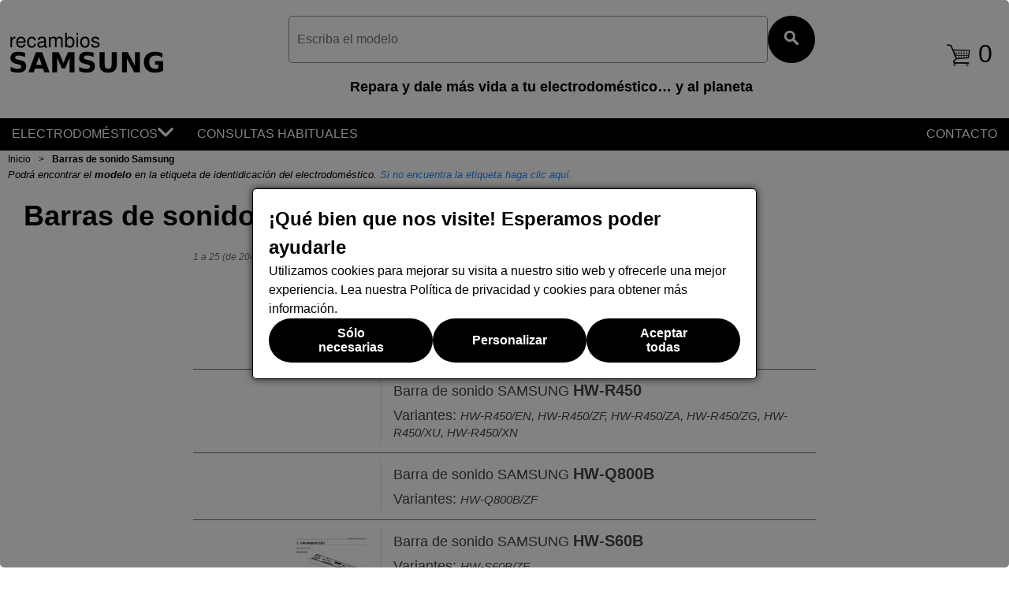

--- FILE ---
content_type: text/html; charset=UTF-8
request_url: https://recambiossamsung.es/Barras-de-sonido
body_size: 6333
content:
<!DOCTYPE html><html lang="es"><head><link href="https://www.googletagmanager.com" rel="preconnect" crossorigin=""><link rel="dns-prefetch" href="https://www.googletagmanager.com"><link href="/rs/css/estils-4.css" rel="preload" as="style"><meta name=viewport content="width=device-width, initial-scale=1"><link rel="icon" href="/rs/img/ico.png"><link rel="canonical" href="https://recambiossamsung.es/Barras-de-sonido"><meta charset="utf-8"><meta name="description" content="Repuestos Barras de sonido SAMSUNG"><title>Repuestos Barras de sonido SAMSUNG</title><link rel="stylesheet" type="text/css" href="/rs/css/estils-4.css"><script>function update_gtag(a1, a2, a3, a4, a5, a6, a7, tp='update'){gtag("consent",tp,{"ad_storage":a1?"granted":"denied","analytics_storage":a2?"granted":"denied","personalization_storage":a3?"granted":"denied","functionality_storage":a4 ? "granted":"denied","security_storage":a5?"granted":"denied","ad_user_data":a6?"granted":"denied","ad_personalization":a7?"granted":"denied"});}window.dataLayer=window.dataLayer || [];function gtag(){dataLayer.push(arguments);}if(localStorage.getItem("consent")=="granted"){update_gtag(1,1,1,1,1,1,1);}if(localStorage.getItem("consent")=="configured"){update_gtag(localStorage.getItem("ad_storage")=="granted",localStorage.getItem("analytics_storage")=="granted",localStorage.getItem("personalization_storage")=="granted",localStorage.getItem("functionality_storage")=="granted",localStorage.getItem("security_storage")=="granted",localStorage.getItem("ad_user_data")=="granted",localStorage.getItem("ad_personalization")=="granted");}if (localStorage.getItem("consent")==null){update_gtag(0,0,0,0,0,0,0,'default');document.cookie="prods_c_saved=;expires=Thu, 01 Jan 1970 00:00:00 UTC;path=/;";}function saveSaved(){document.cookie="prods_c_saved=1;expires=Fri, 31 Dec 9999 23:59:59 GMT;path=/";}function cookies_hide(){if(o=_get("consentPopup")){o.remove();}if(o=_get("consentPopupBg")){o.remove();}if(o=_get("configConsentPopup")){o.remove();}if(o=_get("configConsentPopupBg")){o.remove();}}function grantConsent(){update_gtag(1,1,1,1,1,1);cookies_hide();localStorage.setItem("consent","granted");saveSaved();}function saveNecess(){saveConfig2(0,0,1);saveSaved();cookies_hide();}function svcnf(a1,a2,a3,a4,a5,a6,a7){localStorage.setItem("consent","configured");localStorage.setItem("ad_storage",a1?"granted":"denied");localStorage.setItem("analytics_storage",a2?"granted":"denied");localStorage.setItem("personalization_storage",a3?"granted":"denied");localStorage.setItem("functionality_storage",a4?"granted":"denied");localStorage.setItem("security_storage",a5?"granted":"denied");localStorage.setItem("ad_user_data",a6?"granted":"denied");localStorage.setItem("ad_personalization",a7?"granted":"denied");}function saveConfig(){saveConfig2(_get("pref").checked, _get("marquet").checked, _get("necess").checked);saveSaved();cookies_hide();}function saveConfig2(b1,b2,b3){var a1=a2=a3=a4=a5=a6=a7=0;if(b1){a3=a5=a7=1;}if(b2){a2=1}if(b3){a1=a4=a6=1;}svcnf(a1,a2,a3,a4,a5,a6,a7);update_gtag(a1,a2,a3,a4,a5,a6,a7);}function showConfigPopUp(){var popup=document.createElement("div");popup.id="configConsentPopup";popup.style.position="fixed";popup.innerHTML=`<div><h2>Configuración de cookies</h2><p>A continuación puedes gestionar tus preferencias de cookies según tus necesidades y expectativas. Puedes decidir qué categorías de cookies deseas activar: desde las estrictamente necesarias para garantizar el correcto y seguro funcionamiento del sitio web, hasta aquellas que permiten personalizar tu experiencia de navegación, recordar tus preferencias o mostrarte contenido y anuncios adaptados a tus intereses. Tienes el control para configurar el uso de cookies como prefieras.</p><div id="configBtns"><button class="blau" onclick="grantConsent();">Permitir todas</button><button class="blau" onclick="saveNecess();">Sólo necesarias</button></div><div id="configOptions"><label><input type="checkbox" id="pref" checked> Preferencias</label><div>Las cookies de preferencias permiten recordar información que modifica la forma en que el sitio web se comporta o se muestra, como el idioma preferido o la región del usuario. También pueden utilizarse para ofrecer una experiencia más personalizada y adaptada a sus necesidades.</div><label><input type="checkbox" id="marquet" checked> Marketing</label><div>Las cookies de marketing se utilizan para rastrear la actividad de los usuarios y mostrar anuncios relevantes según sus intereses. Estas cookies ayudan a medir el rendimiento de las campañas publicitarias y permiten ofrecer contenido personalizado. Sin ellas, la publicidad mostrada puede ser menos relevante o repetitiva.</div><label><input type="checkbox" id="necess" checked > Funcionales y necesarias</label><div>Las cookies necesarias permiten el funcionamiento esencial y seguro del sitio web. Incluyen funcionalidades básicas que garantizan que la página web opere correctamente y, en algunos casos, son imprescindibles para ofrecer servicios solicitados por el usuario, así como para realizar el seguimiento de sus compras u otras acciones relevantes.</div></div></div><button class="blau blanc" id="saveConfBtn">Guardar configuración</button>`;document.body.appendChild(popup);var bg=document.createElement("div");bg.id="configConsentPopupBg";bg.style.pointerEvents="auto";document.body.appendChild(bg);_get("saveConfBtn").addEventListener("click", function(){saveConfig();});_get("consentPopup").remove();_get("consentPopupBg").remove();}function showConsentPopup(){var popup=document.createElement("div");popup.id="consentPopup";popup.innerHTML=`<div><h2><b>¡Qué bien que nos visite! Esperamos poder ayudarle</b></h2>Utilizamos cookies para mejorar su visita a nuestro sitio web y ofrecerle una mejor experiencia. Lea nuestra <a href="/privacidad" target="_blank">Política de privacidad y cookies</a> para obtener más información.</div><div id='consentBtns'><button class="blau" onclick="saveNecess();">Sólo necesarias</button><button class='blau' onclick='showConfigPopUp();'>Personalizar</button><button class='blau' onclick='grantConsent();'>Aceptar todas</button></div>`;document.body.appendChild(popup);var bg=document.createElement("div");bg.id="consentPopupBg";bg.style.pointerEvents="auto";document.body.appendChild(bg);}if (localStorage.getItem("consent")==null){document.addEventListener("DOMContentLoaded", function(){showConsentPopup();});}</script><script>(function(w,d,s,l,i){w[l]=w[l]||[];w[l].push({'gtm.start':new Date().getTime(),event:'gtm.js'});var f=d.getElementsByTagName(s)[0],j=d.createElement(s),dl=l!='dataLayer'?'&l='+l:'';j.async=true;j.src='https://www.googletagmanager.com/gtm.js?id='+i+dl;f.parentNode.insertBefore(j,f);})(window,document,'script','dataLayer','GTM-KDZHCQZC');</script><style>#consentPopupBg {background-color:rgba(0, 0, 0, 0.7);position:fixed;top:0;left:0;width:100%;height:100%;z-index:9999;display:block;opacity:0.7;transition:opacity 0.5s;pointer-events:none;}#consentPopup { background-color:white; border:1px solid black; padding:20px; position:fixed;top:50%; left:50%;transform:translate(-50%, -50%);z-index:99999; box-shadow:0 0 10px rgba(0,0,0,0.8); display:flex; flex-direction:column; gap:20px; line-height:1.5;}#consentPopup h2{ margin:0;}#consentBtns { display:flex; justify-content:space-around; text-align:center; gap:20px; width:100%;}#consentBtns button{ padding:10px 50px; border:none;}@media only screen and (max-width:767px) {#consentPopup {width:90%;}#consentBtns button {padding:10px 20px;}}@media only screen and (max-width:567px) {#consentPopup {padding:10px;}#consentBtns {flex-direction:column;}#consentBtns button {padding:10px 10px;}}#configConsentPopupBg {background-color:rgba(0, 0, 0, 0.7);position:fixed;top:0;left:0;width:100%;height:100%;z-index:9999;display:block;opacity:0.7;transition:opacity 0.5s;pointer-events:none;}#configConsentPopup {background-color:white;border:1px solid black;padding:20px;position:fixed;top:50%;left:50%;transform:translate(-50%, -50%);z-index:99999;box-shadow:0 0 10px rgba(0,0,0,0.8);display:flex;flex-direction:column;gap:20px;max-width:90%;max-height:80vh;overflow-y:auto;align-items:center;}#configConsentPopup h2{margin:0;}#configBtns {display:flex;justify-content:space-around;text-align:center;gap:20px;width:100%;flex-wrap:wrap;}#configBtns button{padding:10px 50px;border:none;}#configOptions {display:flex;flex-direction:column;gap:10px;margin-top:20px;}#configOptions label {display:flex;align-items:center;gap:10px;}#configOptions input {width:20px;height:20px;}#necess {accent-color:#888;}button.blanc{background-color:white;color:#666;border:1px solid #666;font-weight:normal;}button.blanc:hover{background-color:#eee;color:#444;}@media only screen and (max-width:1023px) {#configConsentPopup {width:90%;}}</style><script async src="/rs/js/script.js" ></script><script>var IVA=21;</script></head><body><noscript><iframe src="https://www.googletagmanager.com/ns.html?id=GTM-KDZHCQZC" height="0" width="0" style="display:none;visibility:hidden"></iframe></noscript><header><div class="header-cont maxwidth" id="header-cont"><div class="logo"><a href="/"><img src="/rs/img/logo-b.svg" class="logo" alt="recambios samsung" width=200 height=60></a></div><div class="form"><form action="/buscar" method="GET"><button class="m_bot" id="m_bot" type="button" onclick="m_toggle()"><span class="m_bot_bar" id="m_bot_bar"><span class="m_bot_bar_sup">&nbsp;</span><span class="m_bot_bar_mig">&nbsp;</span><span class="m_bot_bar_inf">&nbsp;</span></span><span>menú</span></button><label for="modoser" style="color:#fff;position:absolute;width:1px;height:1px;">.</label><input type="text" name="q" autocomplete="off" value=""  placeholder="Escriba el modelo" id="modoser"><button type="submit" class="search"><img src="/rs/img/search-w.svg" alt="Search" width=20 height=20></button></form><div class="promo">Repara y dale más vida a tu electrodoméstico… y al planeta</div></div><div class="icos-drt"><div class="cist"><a href="/carrito"><img src="/rs/img/car.svg" alt="cesta" width=30 height=30>0</a></div></div></div></header><style>div.sub-menu{height: 692px;}</style><div class="menu-cont" id="menu-cont"><div class="menu maxwidth"><ul class="esq"><li><span onmouseover="showSubmenu('subMenuTipAp', this)" onmouseout="hideSubmenu('subMenuTipAp', this)"	><span class="menuOp" id="menuop1"><a href="javascript:toggleSubmenu('subMenuTipAp', _get('icomenu1'))" >Electrodomésticos</a><span onclick="toggleSubmenu('subMenuTipAp', this)" class="ico" id="icomenu1"><img src="/rs/img/dn-w.svg"></span></span><div class="sub-menu hidden" id="subMenuTipAp"><ul><li><a href="/Aires-acondicionados">Aires acondicionados</a></li><li><a href="/Aspiradores">Aspiradores</a></li><li><a href="/Barras-de-sonido">Barras de sonido</a></li><li><a href="/Blu-Rays">Blu-Rays</a></li><li><a href="/Calentadores-de-salchichas">Calentadores de salchichas</a></li><li><a href="/Campana-de-extraccion">Campana de extracción</a></li><li><a href="/Cocinas">Cocinas</a></li><li><a href="/Congeladores">Congeladores</a></li><li><a href="/DVDs">DVDs</a></li><li><a href="/Equipos-de-sonido">Equipos de sonido</a></li><li><a href="/Frigorificos">Frigoríficos</a></li><li><a href="/Home-Cinemas">Home Cinemas</a></li><li><a href="/Hornos">Hornos</a></li><li><a href="/Lavadoras">Lavadoras</a></li><li><a href="/Lavadoras-Secadoras">Lavadoras - Secadoras</a></li><li><a href="/Lavavajillas">Lavavajillas</a></li><li><a href="/Microondas">Microondas</a></li><li><a href="/Monitores">Monitores</a></li><li><a href="/Neveras-portatiles">Neveras portátiles</a></li><li><a href="/Proyectores">Proyectores</a></li><li><a href="/Refrigeradores-de-vino">Refrigeradores de vino</a></li><li><a href="/Secadoras">Secadoras</a></li><li><a href="/Televisores">Televisores</a></li></ul></div></span><li><a href="/preguntas">Consultas habituales</a></li></ul><ul class="drt"><li><a href="/contacto">Contacto</a></li></ul></div></div><div class="cont"><div class="mollesPa maxwidth"><a href="/">Inicio</a><span class="sep">&gt;</span><span class="act">Barras de sonido Samsung</span></div><div class="listAp-cont maxwidth"><div class="tms">Podrá encontrar el <b>modelo</b> en la etiqueta de identidicación del electrodoméstico. <a href="/preguntas/1/Donde-encontrar-el-modelo-de-mi-electrodomestico-Samsung" class="blau ajax-modal">Si no encuentra la etiqueta haga clic aquí.</a></div><div class="cx listGrl lst"><h1 class="tit">Barras de sonido Samsung</h1><div class="listGrlTbl "><div class="tot">1 a 25 (de 204 resultados en total)</div><div class="row"><a href="/Barras-de-sonido-samsung/6280/hw-q60b" class="row"><span class="f">&nbsp;</span><span class="t"><span class="fld">Barra de sonido SAMSUNG <b class="m">HW-Q60B</b></span><span class="fld">Número de modelo: <i class="np">BA01</i></span><span class="fld">Variantes: <i class="np"><small>HW-Q60B/XN, HW-Q60B/ZF, HW-Q60B/EN</small></i></span></span></a></div><div class="row"><a href="/Barras-de-sonido-samsung/4513/hw-r450" class="row"><span class="f">&nbsp;</span><span class="t"><span class="fld">Barra de sonido SAMSUNG <b class="m">HW-R450</b></span><span class="fld">Variantes: <i class="np"><small>HW-R450/EN, HW-R450/ZF, HW-R450/ZA, HW-R450/ZG, HW-R450/XU, HW-R450/XN</small></i></span></span></a></div><div class="row"><a href="/Barras-de-sonido-samsung/6771/hw-q800b" class="row"><span class="f">&nbsp;</span><span class="t"><span class="fld">Barra de sonido SAMSUNG <b class="m">HW-Q800B</b></span><span class="fld">Variantes: <i class="np"><small>HW-Q800B/ZF</small></i></span></span></a></div><div class="row"><a href="/Barras-de-sonido-samsung/15162/hw-s60b" class="row"><span class="f"><img src="/img/iapnm_250_150/0ed90/SA/SAMSUNG-HW-S60B.jpg" alt="" width="106" height="150" srcset="/img/iapnm_107_150/e0398/SA/SAMSUNG-HW-S60B.jpg 1x, /img/iapnm_160_225/16925/SA/SAMSUNG-HW-S60B.jpg 1.5x, /img/iapnm_214_300/49233/SA/SAMSUNG-HW-S60B.jpg 2x, /img/iapnm_321_450/96df6/SA/SAMSUNG-HW-S60B.jpg 3x" loading="lazy" onerror="reloadImg(this)"></span><span class="t"><span class="fld">Barra de sonido SAMSUNG <b class="m">HW-S60B</b></span><span class="fld">Variantes: <i class="np"><small>HW-S60B/ZF</small></i></span></span></a></div><div class="row"><a href="/Barras-de-sonido-samsung/4518/hw-q600a" class="row"><span class="f">&nbsp;</span><span class="t"><span class="fld">Barra de sonido SAMSUNG <b class="m">HW-Q600A</b></span><span class="fld">Variantes: <i class="np"><small>HW-Q600A/ZF, HW-Q600A/ZA, HW-Q600A/ZG, HW-Q600A/XU, HW-Q600A/XN, HW-Q600A/EN</small></i></span></span></a></div><div class="row"><a href="/Barras-de-sonido-samsung/3933/hw-j450" class="row"><span class="f"><img src="/img/iap_250_150/cafff/Sa/Samsung-HW-J450.jpgnomSamsung-HW-J450.jpg" alt="" width="150" height="150" srcset="/img/iap_150_150/90f36/Sa/Samsung-HW-J450.jpgnomSamsung-HW-J450.jpg 1x, /img/iap_225_225/94383/Sa/Samsung-HW-J450.jpgnomSamsung-HW-J450.jpg 1.5x, /img/iap_300_300/987aa/Sa/Samsung-HW-J450.jpgnomSamsung-HW-J450.jpg 2x, /img/iap_450_450/e94d4/Sa/Samsung-HW-J450.jpgnomSamsung-HW-J450.jpg 3x" loading="lazy" onerror="reloadImg(this)"></span><span class="t"><span class="fld">Barra de sonido SAMSUNG <b class="m">HW-J450</b></span><span class="fld">Variantes: <i class="np"><small>HW-J450/TK, HW-J450/ZF, HW-J450/EN, HW-J450/ZP, HW-J450/XY, HW-J450/XS, HW-J450/XP, HW-J450/ZB, HW-J...</small></i></span></span></a></div><div class="row"><a href="/Barras-de-sonido-samsung/3936/hw-j355" class="row"><span class="f"><img src="/img/iap_250_150/8deba/Sa/Samsung-HW-J355.jpgnomSamsung-HW-J355.jpg" alt="" width="150" height="150" srcset="/img/iap_150_150/5e1d5/Sa/Samsung-HW-J355.jpgnomSamsung-HW-J355.jpg 1x, /img/iap_225_225/7ccff/Sa/Samsung-HW-J355.jpgnomSamsung-HW-J355.jpg 1.5x, /img/iap_300_300/6f7f4/Sa/Samsung-HW-J355.jpgnomSamsung-HW-J355.jpg 2x, /img/iap_450_450/d1025/Sa/Samsung-HW-J355.jpgnomSamsung-HW-J355.jpg 3x" loading="lazy" onerror="reloadImg(this)"></span><span class="t"><span class="fld">Barra de sonido SAMSUNG <b class="m">HW-J355</b></span><span class="fld">Variantes: <i class="np"><small>HW-J355/EN</small></i></span></span></a></div><div class="row"><a href="/Barras-de-sonido-samsung/4009/hw-j6000r" class="row"><span class="f"><img src="/img/iap_250_150/0d172/Sa/Samsung-HW-J6000R.jpgnomSamsung-HW-J6000R.jpg" alt="" width="250" height="102" srcset="/img/iap_250_102/c0bee/Sa/Samsung-HW-J6000R.jpgnomSamsung-HW-J6000R.jpg 1x, /img/iap_375_153/5b6cc/Sa/Samsung-HW-J6000R.jpgnomSamsung-HW-J6000R.jpg 1.5x, /img/iap_500_204/efde4/Sa/Samsung-HW-J6000R.jpgnomSamsung-HW-J6000R.jpg 2x, /img/iap_750_306/c5766/Sa/Samsung-HW-J6000R.jpgnomSamsung-HW-J6000R.jpg 3x" loading="lazy" onerror="reloadImg(this)"></span><span class="t"><span class="fld">Barra de sonido SAMSUNG <b class="m">HW-J6000R</b></span><span class="fld">Variantes: <i class="np"><small>HW-J6000R/EN, HW-J6000R/PE, HW-J6000R/XU, HW-J6000R/RU, HW-J6000R/XA, HW-J6000R/XN, HW-J6000R/ZX</small></i></span></span></a></div><div class="row"><a href="/Barras-de-sonido-samsung/4521/hw-a650" class="row"><span class="f">&nbsp;</span><span class="t"><span class="fld">Barra de sonido SAMSUNG <b class="m">HW-A650</b></span><span class="fld">Variantes: <i class="np"><small>HW-A650/ZA, HW-A650/ZF, HW-A650/XU, HW-A650/ZG, HW-A650/XN, HW-A650/EN</small></i></span></span></a></div><div class="row"><a href="/Barras-de-sonido-samsung/4527/hw-a550" class="row"><span class="f">&nbsp;</span><span class="t"><span class="fld">Barra de sonido SAMSUNG <b class="m">HW-A550</b></span><span class="fld">Variantes: <i class="np"><small>HW-A550/ZA</small></i></span></span></a></div><div class="row"><a href="/Barras-de-sonido-samsung/4684/hw-a450" class="row"><span class="f">&nbsp;</span><span class="t"><span class="fld">Barra de sonido SAMSUNG <b class="m">HW-A450</b></span><span class="fld">Variantes: <i class="np"><small>HW-A450/ZF</small></i></span></span></a></div><div class="row"><a href="/Barras-de-sonido-samsung/3931/hw-j550" class="row"><span class="f"><img src="/img/iap_250_150/bb042/Sa/Samsung-HW-J550551.jpgnomSamsung-HW-J550551.jpg" alt="" width="150" height="150" srcset="/img/iap_150_150/eecdc/Sa/Samsung-HW-J550551.jpgnomSamsung-HW-J550551.jpg 1x, /img/iap_225_225/c1092/Sa/Samsung-HW-J550551.jpgnomSamsung-HW-J550551.jpg 1.5x, /img/iap_300_300/e4e5e/Sa/Samsung-HW-J550551.jpgnomSamsung-HW-J550551.jpg 2x, /img/iap_450_450/1d483/Sa/Samsung-HW-J550551.jpgnomSamsung-HW-J550551.jpg 3x" loading="lazy" onerror="reloadImg(this)"></span><span class="t"><span class="fld">Barra de sonido SAMSUNG <b class="m">HW-J550</b></span><span class="fld">Variantes: <i class="np"><small>HW-J550/EN, HW-J550/XN, HW-J550/XU, HW-J550/ZP, HW-J550/ZC, HW-J550/ZB, HW-J550/ZA</small></i></span></span></a></div><div class="row"><a href="/Barras-de-sonido-samsung/3932/hw-j6001" class="row"><span class="f"><img src="/img/iap_250_150/31aed/Sa/Samsung-HW-J60006001-2.jpgnomSamsung-HW-J60006001-2.jpg" alt="" width="150" height="150" srcset="/img/iap_150_150/4e086/Sa/Samsung-HW-J60006001-2.jpgnomSamsung-HW-J60006001-2.jpg 1x, /img/iap_225_225/6dadb/Sa/Samsung-HW-J60006001-2.jpgnomSamsung-HW-J60006001-2.jpg 1.5x, /img/iap_300_300/dd66d/Sa/Samsung-HW-J60006001-2.jpgnomSamsung-HW-J60006001-2.jpg 2x, /img/iap_450_450/ff07f/Sa/Samsung-HW-J60006001-2.jpgnomSamsung-HW-J60006001-2.jpg 3x" loading="lazy" onerror="reloadImg(this)"></span><span class="t"><span class="fld">Barra de sonido SAMSUNG <b class="m">HW-J6001</b></span><span class="fld">Variantes: <i class="np"><small>HW-J6001/EN, HW-J6001/TK, HW-J6001/ZF, HW-J6001/XA, HW-J6001/ZW, HW-J6001/XM, HW-J6001/XV, HW-J6001/...</small></i></span></span></a></div><div class="row"><a href="/Barras-de-sonido-samsung/3934/hw-j6000" class="row"><span class="f"><img src="/img/iap_250_150/d9a7a/Sa/Samsung-HW-J60006001.jpgnomSamsung-HW-J60006001.jpg" alt="" width="150" height="150" srcset="/img/iap_150_150/9a4f9/Sa/Samsung-HW-J60006001.jpgnomSamsung-HW-J60006001.jpg 1x, /img/iap_225_225/96dab/Sa/Samsung-HW-J60006001.jpgnomSamsung-HW-J60006001.jpg 1.5x, /img/iap_300_300/4783f/Sa/Samsung-HW-J60006001.jpgnomSamsung-HW-J60006001.jpg 2x, /img/iap_450_450/cc783/Sa/Samsung-HW-J60006001.jpgnomSamsung-HW-J60006001.jpg 3x" loading="lazy" onerror="reloadImg(this)"></span><span class="t"><span class="fld">Barra de sonido SAMSUNG <b class="m">HW-J6000</b></span><span class="fld">Variantes: <i class="np"><small>HW-J6000/EN, HW-J6000/ZS, HW-J6000/ZC, HW-J6000/XU, HW-J6000/RU, HW-J6000/ZD, HW-J6000/XA, HW-J6000/...</small></i></span></span></a></div><div class="row"><a href="/Barras-de-sonido-samsung/3935/hw-j551" class="row"><span class="f">&nbsp;</span><span class="t"><span class="fld">Barra de sonido SAMSUNG <b class="m">HW-J551</b></span><span class="fld">Variantes: <i class="np"><small>HW-J551/ZF, HW-J551/EN, HW-J551/TK, HW-J551/ZK, HW-J551/XU, HW-J551/XV, HW-J551/XD, HW-J551/SJ, HW-J...</small></i></span></span></a></div><div class="row"><a href="/Barras-de-sonido-samsung/3937/hw-j430" class="row"><span class="f">&nbsp;</span><span class="t"><span class="fld">Barra de sonido SAMSUNG <b class="m">HW-J430</b></span><span class="fld">Variantes: <i class="np"><small>HW-J430/TK, HW-J430/ZC</small></i></span></span></a></div><div class="row"><a href="/Barras-de-sonido-samsung/3938/hw-j365" class="row"><span class="f"><img src="/img/iap_250_150/b907d/Sa/Samsung-HW-J365.jpgnomSamsung-HW-J365.jpg" alt="" width="150" height="150" srcset="/img/iap_150_150/6169f/Sa/Samsung-HW-J365.jpgnomSamsung-HW-J365.jpg 1x, /img/iap_225_225/ebc09/Sa/Samsung-HW-J365.jpgnomSamsung-HW-J365.jpg 1.5x, /img/iap_300_300/fb200/Sa/Samsung-HW-J365.jpgnomSamsung-HW-J365.jpg 2x, /img/iap_450_450/32fbd/Sa/Samsung-HW-J365.jpgnomSamsung-HW-J365.jpg 3x" loading="lazy" onerror="reloadImg(this)"></span><span class="t"><span class="fld">Barra de sonido SAMSUNG <b class="m">HW-J365</b></span><span class="fld">Variantes: <i class="np"><small>HW-J365/XE</small></i></span></span></a></div><div class="row"><a href="/Barras-de-sonido-samsung/3939/hw-jm6000" class="row"><span class="f">&nbsp;</span><span class="t"><span class="fld">Barra de sonido SAMSUNG <b class="m">HW-JM6000</b></span><span class="fld">Variantes: <i class="np"><small>HW-JM6000/ZA</small></i></span></span></a></div><div class="row"><a href="/Barras-de-sonido-samsung/3940/hw-j6011" class="row"><span class="f">&nbsp;</span><span class="t"><span class="fld">Barra de sonido SAMSUNG <b class="m">HW-J6011</b></span><span class="fld">Variantes: <i class="np"><small>HW-J6011/XE</small></i></span></span></a></div><div class="row"><a href="/Barras-de-sonido-samsung/3941/hw-j460" class="row"><span class="f">&nbsp;</span><span class="t"><span class="fld">Barra de sonido SAMSUNG <b class="m">HW-J460</b></span><span class="fld">Variantes: <i class="np"><small>HW-J460/XE</small></i></span></span></a></div><div class="row"><a href="/Barras-de-sonido-samsung/3942/hw-jm45c" class="row"><span class="f">&nbsp;</span><span class="t"><span class="fld">Barra de sonido SAMSUNG <b class="m">HW-JM45C</b></span><span class="fld">Variantes: <i class="np"><small>HW-JM45C/ZA</small></i></span></span></a></div><div class="row"><a href="/Barras-de-sonido-samsung/3943/hw-jm6000c" class="row"><span class="f">&nbsp;</span><span class="t"><span class="fld">Barra de sonido SAMSUNG <b class="m">HW-JM6000C</b></span><span class="fld">Variantes: <i class="np"><small>HW-JM6000C/ZA</small></i></span></span></a></div><div class="row"><a href="/Barras-de-sonido-samsung/3944/hw-j561" class="row"><span class="f">&nbsp;</span><span class="t"><span class="fld">Barra de sonido SAMSUNG <b class="m">HW-J561</b></span><span class="fld">Variantes: <i class="np"><small>HW-J561/XE</small></i></span></span></a></div><div class="row"><a href="/Barras-de-sonido-samsung/3950/hw-j7510" class="row"><span class="f"><img src="/img/iap_250_150/7eec0/Sa/Samsung-HW-J75107511.jpgnomSamsung-HW-J75107511.jpg" alt="" width="150" height="150" srcset="/img/iap_150_150/2080d/Sa/Samsung-HW-J75107511.jpgnomSamsung-HW-J75107511.jpg 1x, /img/iap_225_225/fc357/Sa/Samsung-HW-J75107511.jpgnomSamsung-HW-J75107511.jpg 1.5x, /img/iap_300_300/f5a30/Sa/Samsung-HW-J75107511.jpgnomSamsung-HW-J75107511.jpg 2x, /img/iap_450_450/90e0a/Sa/Samsung-HW-J75107511.jpgnomSamsung-HW-J75107511.jpg 3x" loading="lazy" onerror="reloadImg(this)"></span><span class="t"><span class="fld">Barra de sonido SAMSUNG <b class="m">HW-J7510</b></span><span class="fld">Variantes: <i class="np"><small>HW-J7510/XE</small></i></span></span></a></div><div class="row"><a href="/Barras-de-sonido-samsung/3951/hw-j8500r" class="row"><span class="f">&nbsp;</span><span class="t"><span class="fld">Barra de sonido SAMSUNG <b class="m">HW-J8500R</b></span><span class="fld">Variantes: <i class="np"><small>HW-J8500R/EN, HW-J8500R/RU, HW-J8500R/ZA, HW-J8500R/XN, HW-J8500R/ZC</small></i></span></span></a></div><div class="pag"><span>&nbsp;</span><a href="/Barras-de-sonido?pag=2">Siguiente<img src="/rs/img/drt.svg" alt="Siguiente" width=30 height=30></a></div></div></div></div></div><footer><div class="footer-icos"><div class="icos-cont maxwidth"><a href="/formasPago" class="ico"><img src="/rs/img/candau.svg" alt="pago seguro" width=50 height=50 loading="lazy">Pagos seguros y cifrados</a><a href="/condiciones"  class="ico"><img src="/rs/img/returns.svg" alt="devoluciones" width=50 height=50 loading="lazy">14 días para devolver</a><a href="/contacto"  class="ico"><img src="/rs/img/client.svg" alt="satisfacción" width=50 height=50 loading="lazy">Soporte al cliente</a><a href="/envios" class="ico"><img src="/rs/img/shipping.svg" alt="envíos" width=50 height=50 loading="lazy">Entregas veloces y seguras</a></div></div><div class="footer-top"><div class="logo maxwidth"><img src="/rs/img/logo-w.svg" class="logo" alt="recambios samsung" width=150 height=45 loading="lazy"></div></div><div class="footer-bottom"><div class="footer-cont maxwidth"><div class="cx-lnk"><span><a href="/contacto">Soporte</a></span><span><a href="/sobre-nosotros">Acerca de nosotros</a></span><span><a href="/condiciones">Términos y condiciones</a></span><span><a href="/envios">Opciones de entrega</a></span><span><a href="/formasPago">Formas de pago</a></span><span><a href="/privacidad">Normativa de privacidad</a></span></div></div></div></footer><script>function loadjs() {var scriptsToLoad = [];var ar = {};ar["a.ajax-modal"] = "/rs/js/modal.min.js";ar["input.dropdown"] = "/rs/js/dropdown.min.js";for(var key in ar) {var links = document.querySelectorAll(key);if(links.length) {scriptsToLoad.push(ar[key]);}}if(scriptsToLoad.length) {for(var i=0; i<scriptsToLoad.length; ++i) {var script = document.createElement("script");script.src = scriptsToLoad[i];script.async = true;document.body.appendChild(script);}}}window.addEventListener("load", loadjs);</script><script>var BASE_TPL_URL_ND="/rs/";window.onscroll=function(){myScrollEv()};function myScrollEv(){if (window.pageYOffset > 30){document.body.classList.add("header-compact");}else{document.body.classList.remove("header-compact");}}</script></body></html>

--- FILE ---
content_type: text/css;charset=UTF-8
request_url: https://recambiossamsung.es/rs/css/estils-4.css
body_size: 7233
content:
html {height:100%;width:100%;box-sizing:border-box;}body {font-family:Helvetica, Verdana, Arial, sans-serif;font-size:16px;color:#000;padding:0px;margin:0px;height:100%;width:100%;background:#fff;box-sizing:border-box;}div, input, textarea, select, span {box-sizing:border-box;}div, input, textarea, select {border-radius:5px;}h1 {font-size:36px;}h2 {font-size:24px;font-weight:normal;color:#000;}a {color:#000;text-decoration:none;}a:hover {transition:all ease-out .15s;text-decoration:underline;}a.blau {color:#2189ff;text-decoration:none;}a.blau:hover {color:#0169e6;}.maxwidth {max-width:1280px;padding-left:10px;padding-right:10px;margin-left:auto;margin-right:auto;}div.mollesPa {font-size:12px;padding-top:5px;padding-bottom:5px;}div.mollesPa a{color:#000;}div.mollesPa span.sep{color:#000;display:inline-block;padding-left:10px;padding-right:10px;}div.mollesPa span.act{color:#000;font-weight:bold;}div.cx{background:#f7f7f7;padding:20px;font-size:18px;margin-bottom:10px;border-radius:20px;}div.cx h2 span.sub {font-weight:normal;margin-left:20px;display:inline-block;font-size:20px;color:#6c7073;}a.boto-blau {display:inline-block;color:#fff;background:#2189ff;padding:10px;font-size:16px;font-weight:bold;border:none;cursor:pointer;border:1px solid #d5d9dd;}a.boto-blau:hover {background:#0a7afe;transition:all ease-out .15s;}a.boto-blau img{vertical-align:middle;margin-right:10px;width:35px;}a.boto-blau.ampl{padding-right:40px;padding-left:40px;}a.boto-blau.ampl img{margin-right:20px;}button.blau {color:#fff;background:#000;padding:10px;font-size:16px;font-weight:bold;border:none;cursor:pointer;border-radius:30px;}button.blau:hover {background:#444;transition:all ease-out .15s;}button.blau img{vertical-align:middle;margin-right:10px;width:35px;}button.blau.ampl{padding-right:40px;padding-left:40px;}button.blau.ampl img{margin-right:20px;}select:focus,input:focus {border:1px solid #000;outline-color:#000;}form.gn div.row {display:flex;margin-bottom:20px;}form.gn div.row div.lab {display:flex;align-items:center;padding-right:10px;white-space:nowrap;}form.gn select,form.gn input[type=file],form.gn input[type=text] {padding:10px;height:40px;width:100%;max-width:100%;border:1px solid #8f8f8f;background:#fff;font-size:18px;}form.gn input[type=file] {border:0;}form.gn select {padding-top:5px;padding-bottom:5px;}form.gn input[type=radio] {height:20px;width:20px;padding:5px;vertical-align:bottom;margin-right:10px;}form.gn textarea {padding:5px;width:100%; height:100px;border:1px solid #8f8f8f;}form.gn span.ob {color:#2189ff;font-weight:bold;display:inline-block;padding-left:5px;}form.gn div.nota {color:#6c7073;font-style:italic;font-size:14px;}form.gn div.nota span.ob{padding-left:0px;padding-right:5px;}form.gn div.rad {margin-bottom:20px;display:flex;}form.gn div.rad label{cursor:pointer;width:100%;padding-top:3px;}form.gn div.rad label i{display:block;color:#6c7073;font-size:16px;padding-top:5px;}div.dc-cont div.rad label span{margin-right:10px;}div.dc-cont div.rad label img{height:30px;}.loading {width:48px;height:48px;border-radius:50%;display:inline-block;border-top:3px solid #2189ff;border-right:3px solid transparent;box-sizing:border-box;animation:loading_rotation 1s linear infinite;}@keyframes loading_rotation {0% {transform:rotate(0deg);}100% {transform:rotate(360deg);}}@media all and (max-width :600px) {div.mollesPa span.sep,div.mollesPa span.act,div.mollesPa a{display:inline-block;padding:2px 3px;}}@media all and (max-width :450px) {form.gn div.row {flex-direction:column;}form.gn div.row div.lab {width:100%;}form.gn div.row div.inp {width:100%;}}div.cont {margin-top:190px;box-sizing:border-box;transition:all ease-out .15s;}body.header-compact div.cont {margin-top:82px;transition:all ease-out .15s;box-sizing:border-box;}header {position:fixed;width:100%;top:0px;background:#fff;color:#000;box-sizing:border-box;z-index:5000;}div.header-cont {display:flex;flex-wrap:nowrap;justify-content:space-between;align-items:center;height:150px;padding-bottom:10px;transition:height ease-out .15s;}body.header-compact div.header-cont {height:50px;padding-top:2px;padding-bottom:2px;transition:all ease-out .15s;}div.header-cont div.logo {flex-grow:1;order:1;}div.header-cont div.logo img {width:200px;height:60px;transition:width ease-out .15s;}body.header-compact div.header-cont div.logo img {width:150px;height:45px;transition:all ease-out .15s;}div.header-cont div.form{display:inline-block;padding:0px;margin:0px;box-sizing:border-box;flex-grow:1;order:2;white-space:wrap;ax-width:100%;}div.header-cont div.form div.promo{text-align:center;padding-top:20px;font-size:18px;font-weight:bold;white-space:wrap;ax-width:100%;}body.header-compact div.header-cont div.form div.promo{display:none;}div.header-cont form input{height:60px;border:1px solid #8f8f8f;font-size:16px;vertical-align:top;padding:0px 10px;width:calc(100% - 60px);box-sizing:border-box;border-radius:5px;}div.header-cont form button.search {border-radius:30px;}div.header-cont form button.search:hover {background:#444;transition:all ease-out .15s;}body.header-compact div.header-cont form input{height:30px;transition:height ease-out .15s;}div.header-cont form button.search{height:60px;width:60px;background:#000;cursor:pointer;border:none;}body.header-compact div.header-cont form button.search{height:30px;width:30px;transition:all ease-out .15s;}body.header-compact div.header-cont form button.search img{height:20px;transition:all ease-out .15s;}div.header-cont div.icos-drt {text-align:right;flex-grow:1;order:3;}div.header-cont div.cist {font-size:32px;}div.header-cont div.cist a{color:#000;padding:10px;border:1px solid transparent;box-sizing:border-box;white-space:nowrap;border-radius:30px;}div.header-cont div.cist a:hover{border:1px solid #000;transition:all ease-out .15s;text-decoration:none;}body.header-compact div.header-cont div.cist a{padding:2px;}div.header-cont div.cist img{vertical-align:middle;margin-right:10px;height:40px;transition:height ease-out .15s;}body.header-compact div.header-cont div.cist img{height:30px;margin-right:5px;transition:all ease-out .15s;}@media all and (-ms-high-contrast:none), (-ms-high-contrast:active) {div.cont, body.header-compact div.header-cont div.logo img, div.header-cont div.logo img,div.header-cont {transition-timing-function:0s;transition:none;}}@supports (-ms-ime-align:auto) {div.cont, body.header-compact div.header-cont div.logo img,div.header-cont div.logo img,div.header-cont {transition-timing-function:0s;transition:none;}}div.menu-cont {position:fixed;width:100%;background:#000;box-sizing:border-box;top:150px;transition:top ease-out .15s;z-index:6000;padding:0 5px;border-radius:0px;border-bottom:1px solid #000;}body.header-compact div.menu-cont {top:50px;transition:top ease-out .15s;}div.menu-cont div.menu {display:flex;flex-wrap:wrap;justify-content:space-between;align-items:center;}div.menu-cont ul{margin:0px;padding:0px;}div.menu li {list-style-type:none;text-transform:uppercase;}div.menu li a{color:#fff;display:inline-block;height:40px;line-height:40px;position:relative;border-bottom:0px solid #fff;transition:all ease-out .15s;box-sizing:border-box;}div.menu li a:hover {border-bottom:5px solid #fff;box-sizing:border-box;text-decoration:none;transition:all ease-out .15s;}div.menu span.menuOp {display:flex;justify-content:space-between;align-items:center;gap:10px;}div.menu span.menuOp span.ico{display:inline;cursor:pointer;}div.menu span.menuOp span.ico img {transition:all ease-out .15s;}body.header-compact div.menu li a{height:30px;line-height:30px;transition:all ease-out .15s;white-space:nowrap;}body.header-compact div.menu li a:hover{text-decoration:none;}div.menu-cont ul.esq {display:flex;}div.menu-cont ul.esq li {padding-right:30px;}div.sub-menu {position:absolute;background-color:#f7f7f7;z-index:1;border:1px solid #8f8f8f;transform:translateY(1px);border-top:none;border-radius:0 0 5px 5px;box-shadow:0px 8px 16px 0px rgba(0,0,0,0.2);transition:all ease-out .15s;opacity:100%;overflow:hidden;overflow-y:auto;max-height:calc(90vh - 105px);}div.sub-menu.hidden {transition:all ease-out .15s;height:0px;opacity:0;}div.sub-menu ul {display:flex;flex-direction:column;}div.sub-menu ul li {padding:0 5px 0 5px;}div.sub-menu ul li a {color:#000;border-bottom:0px solid #000;height:30px;line-height:30px;}div.sub-menu ul li a:hover {border-bottom:5px solid #000;}button.m_bot {display:none;margin-top:5px;margin-right:10px;vertical-align:top;background:transparent;border:none;color:#fff;font-size:10px;}button.m_bot:hover {cursor:pointer;}span.m_bot_bar {display:block;position:relative;height:20px;}span.m_bot_bar span {display:block;height:2px;width:25px;position:absolute;background:#000;}span.m_bot_bar span.m_bot_bar_sup {top:0px;}span.m_bot_bar span.m_bot_bar_mig {top:calc(50% - 1px);}span.m_bot_bar span.m_bot_bar_inf {bottom:0px;}span.m_bot_bar.act span.m_bot_bar_sup {transform:translate(0px, 9px) rotate(45deg) ;transition:.15s ease-in-out;}span.m_bot_bar.act span.m_bot_bar_mig {transition:all .15s ;opacity:0;}span.m_bot_bar.act span.m_bot_bar_inf {transform:translate(0px, -9px) rotate(-45deg) ;transition:.15s ease-in-out;}span.m_bot_bar.noact span.m_bot_bar_sup {transform:translate(0px, 0px) rotate(0deg);transition:.15s ease-in-out;}span.m_bot_bar.noact span.m_bot_bar_mig {transition:all .15s ;opacity:100;}span.m_bot_bar.noact span.m_bot_bar_inf {transform:translate(0px, 0px) rotate(0deg);transition:.15s ease-in-out;}@media all and (max-height :600px) {div.sub-menu {max-height:calc(90vh - 105px);overflow-y:auto;}}@media all and (max-width :768px) {div.header-cont {flex-wrap:wrap;}div.header-cont div.form div.promo{display:none;}body.header-compact div.cont ,div.cont {margin-top:55px;transition:margin-top ease-out .15s;}div.header-cont {height:50px;padding-bottom:2px;padding-top:2px;transition:all ease-out .15s;}div.menu-cont {display:none;top:50px;transition:top ease-out .15s;}div.menu-cont.vis {top:50px;display:block;}div.menu ul{flex-wrap:wrap;}div.menu li a{height:30px;line-height:30px;transition:all ease-out .15s;}div.menu li a span.u{top:25px;}div.sub-menu {position:relative;top:0px;}button.m_bot {display:inline-block;margin-top:0px;}div.header-cont form input{width:calc(100% - 90px);height:30px;transition:height ease-out .15s;}div.header-cont form button.search {height:30px;width:30px;transition:height ease-out .15s;}div.header-cont form button.search img{height:20px;transition:all ease-out .15s;}div.header-cont div.logo img {width:150px;height:45px;transition:all ease-out .15s;}div.header-cont div.cist img{height:30px;margin-right:5px;transition:all ease-out .15s;}div.header-cont div.cist a{padding:2px;}}@media all and (max-width :600px) {div.header-cont ,body.header-compact div.header-cont {height:85px;padding:0 5px 5px 5px !important;transition:height ease-out .15s;}div.cont {margin-top:90px;transition:margin-top ease-out .15s;}div.header-cont form{width:100%;order:3;}body.header-compact div.header-cont form input,div.header-cont form input{width:calc(100% - 90px);height:30px;transition:all 0s;}body.header-compact div.header-cont form button.search,div.header-cont form button.search {height:30px;width:30px;transition:all 0s;}body.header-compact div.header-cont form button.search img,div.header-cont form button.search img{height:20px;transition:all 0s;}div.header-cont div.icos-drt {order:2;}button.m_bot {display:inline-block;margin-top:0px;}div.menu-cont {top:92px;height:auto;display:none;border-right:1px solid #6c7073;border-radius:0px 0px 5px 5px;}body.header-compact div.menu-cont {top:85px;height:auto;transition:top ease-out .15s;}div.menu-cont.vis {top:85px;height:auto;display:inline-block;width:auto;}div.menu-cont div.menu {flex-direction:column;align-items:flex-start;}body.header-compact div.menu li a span.u,div.menu li a span.u{top:35px;}body.header-compact div.menu li a,div.menu li a{height:40px;line-height:40px;}body.header-compact div.menu div.sub-menu li a,div.menu div.sub-menu li a{height:30px;line-height:30px;}div.menu-cont ul.esq {flex-direction:column;}div.sub-menu {position:relative;}div.menu-cont ul.esq li {padding-right:0;}}div.listAp-cont div.tms{font-style:italic;font-size:small;}div.listGrl {background:#fff;margin-bottom:20px;padding-top:0px;}div.listGrl div.desc{margin-bottom:10px;}div.listGrlTbl {max-width:800px;margin-right:auto;margin-left:auto;padding:0px 5px 40px 5px;}div.listGrlTbl.senseRes {padding-top:1px;}div.listGrlTbl.senseRes p {margin:40px 0;}div.lst div.tot {margin-bottom:20px;color:#6c7073;font-style:italic;font-size:12px;}div.lst div.row{padding-top:10px;padding-bottom:10px;border-bottom:1px solid #6c7073;border-radius:0;}div.lst a.row{display:flex;width:100%;color:#444;background:none;transition:color ease-out .15s, background ease-out .15s;text-decoration:none;}div.lst a.row:hover{background:#eee;color:#000;transition:color ease-out 0s, background ease-out 0s;}div.lst a.row span.f{width:30%;min-width:100px;padding-right:10px;display:flex;align-items:center;justify-content:flex-end;padding-left:10px;}div.lst a.row span.f img{max-width:100%;margin:5px 0 5px 5px;object-fit:contain;height:auto;max-height:200px;}div.lst a.row span.t{width:70%;border-left:2px solid #eee;padding-left:10px;}div.lst a.row:hover span.t{border-color:#f3f7fa;}div.lst a.row span.t span.fld {display:block;padding:5px;}div.lst a.row span.t span.fld.nom {font-style:italic;text-transform:uppercase;font-size:18px;}div.lst a.row span.t span.fld b.m{font-size:20px;}div.lst a.row span.t span.fld span.nodispo{font-weight:bold;}div.lst a.row span.t span.fld span.stock{color:#2189ff;font-weight:bold;}div.lst a.row span.t span.fld.an b{color:#777;font-size:14px;}div.lst div.pag {margin-top:30px;display:flex;justify-content:space-around;}div.lst div.pag a img{vertical-align:-9px;height:30px;width:30px;margin:0 10px;}div.bft {display:flex;align-items:center;justify-content:center;gap:20px;}div.bft a.et {position:relative;display:inline-block;}div.bft a.et img{border:1px solid black;}div.bft a.et span img{box-shadow:0 0 10px 5px rgba(0,0,0,0.5);}div.bft a.et span{visibility:hidden;position:absolute;top:0;left:150px;z-index:1;}div.bft a.et:hover span{visibility:visible;}div.bft form.b {display:inline-block;}div.bft div.t {margin-bottom:10px;}div.bft div.mod {margin-top:10px;}div.bft input[type=text]{padding:10px;height:40px;box-sizing:border-box;width:250px;max-width:100%;vertical-align:top;border:1px solid #8f8f8f;}div.bft button.lupa{height:40px;width:40px;background:#000;border:none;cursor:pointer;border-radius:30px;}div.bft button.lupa:hover{background:#444;}div.bft button.lupa img{width:25px;}div.bft div.mod {font-size:small;}@media all and (max-width :1700px) {div.bft a.et span {top:105px;right:0px;left:auto;}}@media all and (max-width :768px) {}@media all and (max-width :600px) {div.bft {flex-direction:column;}div.bft a.et span {display:none;}div.bft div.mod {margin-top:15px;}div.listAp-cont {padding-left:0;padding-right:0;}div.lst a.ap span.t span.m b.m{display:block;font-size:16px;}div.lst a.ap span.t span.m i.np{display:block;}div.lst a.ap span.f{min-width:0;}}div.ap-cont {display:flex;align-items:flex-start;}div.ap-cont div.filtres {width:29%;background:#fff;box-sizing:border-box;padding:0px 10px 10px 10px;}div.flt-cont div.vt{margin-bottom:30px;text-align:center;font-style:italic;font-size:14px;}div.flt{margin-bottom:30px;}div.flt div.lb{margin-bottom:10px;}div.flt input[type=text]{padding:10px;height:40px;box-sizing:border-box;width:250px;max-width:100%;vertical-align:top;border:1px solid #8f8f8f;}div.flt button.lupa{height:40px;width:40px;background:#000;border:none;cursor:pointer;border-radius:30px;}div.flt button.lupa:hover{background:#444;}div.flt button.lupa img{width:25px;}form.qar_inf div.flt.qar{margin-bottom:10px;}form.qar_inf div.flt.qar input[type=text]{height:30px;}form.qar_inf div.flt.qar button.lupa{height:30px;width:30px;}form.qar_inf div.flt.qar button.lupa img{width:20px;}div.flt div.pos i{display:inline-block;padding:2px 5px;margin:2px 2px;cursor:pointer;min-width:60px;text-align:center;box-sizing:border-box;}div.flt div.pos i:hover{color:#1a98ff;}div.flt div.pos i.sel{color:#1a98ff;font-weight:bold;}div.ap-cont div.listArt-cont {width:69%;margin-left:2%;background:#fff;padding:5px 10px;box-sizing:border-box;}div.listArt-cont div.vt{margin-bottom:30px;text-align:center;font-style:italic;}div.filtres h2 {cursor:pointer;display:flex;justify-content:space-between;}div.filtres h2:hover {color:#1a98ff;}div.filtres h2 img.dn {display:none;}div.filtres h2 img.up {display:inline;}div.filtres h2.novis img.dn {display:inline;}div.filtres h2.novis img.up {display:none;}div.filtres div.flt-cont.novis {display:none;}div.lst.dsps {display:flex;justify-content:space-around;flex-wrap:wrap;}div.lst.dsps a.dsp {text-align:center;padding:10px;}div.lst.dsps a.dsp:hover {background:#eee;}div.lst.dsps a.dsp img{border:1px solid #eee;max-width:100%;height:auto;}div.lst.dsps a.dsp span{font-style:italic;font-size:10px;color:#c3c7cb;}div.lst.dsps a.dsp:hover span{color:#6c7073;}div.noarts {font-size:18px;padding-top:10px;padding-bottom:50px;}div.noarts p {margin-top:30px;}div.notaSup {border:2px solid #1a98ff;padding:10px;background:#1a98ff;color:white;font-style:italic;}div.notaSup p.nta {margin-top:0;}div.notaSup p.ntaLnk {margin-bottom:0;text-align:center;font-style:italic;}div.notaSup p.ntaLnk a {color:white;}div.notaSup p.ntaLnk a:hover {color:white;text-decoration:underline;}div.lst p.nta {text-align:center;padding:30px 0; font-style:italic;}@media all and (max-width :600px) {div.ap-cont {display:flex;flex-direction:column;padding-left:0;padding-right:0;}div.ap-cont div.filtres {width:100%;margin-bottom:0px;}div.ap-cont div.listArt-cont {width:100%;margin-left:0;}div.ap-cont div.listArt-cont h1 {margin-top:0;}div.filtres h2 img.dn {display:inline;}div.filtres h2 img.up {display:none;}div.filtres h2.novis img.dn {display:none;}div.filtres h2.novis img.up {display:inline;}div.filtres div.flt-cont {display:none;}div.filtres div.flt-cont.novis {display:block;}}div.ar-cont h1{margin-top:0px;}div.ar-cont h1 small{text-transform:none;}div.ar-cont div.cx h2 {margin-top:0px;}div.ar-cont div.art {display:flex;}div.ar-cont div.art div.tkt-cont {width:50%;}div.tkt {border:1px solid black;padding:20px;}div.tkt-2col {display:flex;}div.tkt div.c-esq{width:50%;display:flex;flex-flow:row wrap;}div.tkt div.c-esq div.lb{width:50%;}div.tkt div.c-esq div.lb.pr{line-height:35px;}div.tkt div.c-esq div.lb.q{line-height:25px;}div.tkt div.c-esq div.v{width:50%;white-space:nowrap;}div.tkt div.c-esq div.v.pr{font-weight:bold;font-size:28px;color:#1a98ff;}div.tkt div.c-esq div.v.q img.e{vertical-align:text-bottom;cursor:pointer;margin-right:10px;}div.tkt div.c-esq div.v.q img.d{vertical-align:text-bottom;cursor:pointer;margin-left:10px;}div.tkt div.c-drt{width:50%;justify-content:center;align-items:center;display:flex;}div.tkt div.piles{margin:10px 0;line-height:normal;}div.tkt div.piles a:hover{text-decoration:none;color:#1a98ff;}div.tkt div.piles img.ico{vertical-align:text-bottom;margin-right:10px;}div.tkt div.dispo {margin:10px 0;line-height:normal;}div.tkt div.dispo img.ico{vertical-align:text-bottom;margin-right:10px;}div.tkt div.dispo b{margin-right:10px;}div.tkt p.anarEq a{color:#1a98ff;}div.tkt p.anarEq a:hover{text-decoration:underline;}div.tkt div.env {font-style:italic;}div.tkt div.env img{vertical-align:middle;margin-right:10px;}div.tkt div.c-esq div.lb,div.tkt div.c-esq div.v,div.tkt div.dispo,div.tkt div.env {padding-top:5px;padding-bottom:5px;}div.tkt.ap div.c-esq div.lb,div.tkt.ap div.c-esq div.v,div.tkt.ap div.dispo,div.tkt.ap div.env {padding-top:10px;padding-bottom:10px;}div.tkt div.otrasOp {margin-bottom:0px;font-style:italic;font-size:smaller;}div.tkt div.altresOpResum {position:relative;padding:10px;background:#eee;border:1px solid #d5d9dd;display:flex;flex-flow:row nowrap;gap:10px;font-size:small;align-items:stretch;justify-content:space-around;transition:all 0.3s ease-in-out;}div.tkt div.altresOpResum:hover {background:#ddd;border-color:#ccc;}div.tkt div.altresOpResum div.nom{font-weight:bold;}div.tkt div.altresOpResum div.itm {display:flex;flex-flow:column nowrap;justify-content:space-around;justify-content:space-evenly;cursor:pointer;}div.tkt div.altresOpResum div.itm.preus {align-items:flex-end;}div.tkt div.altresOpResum div.ops{white-space:nowrap;}div.tkt div.altresOpResum div.preu{white-space:nowrap;font-weight:bold;color:#1a98ff;}div.bgAltresOp {position:fixed;top:0;left:0;width:100%;height:100%;background-color:rgba(0,0,0);opacity:0;transition:opacity 0.3s ease-in-out;z-index:10000;}div.tkt div.altresOp {position:absolute;display:none;right:0px;width:50vw;min-width:100%;top:80px;padding:10px;background:#eee;border:1px solid #666;flex-flow:column nowrap;gap:10px;box-shadow:0 0 10px 2px rgba(0,0,0,0.3);opacity:0;max-height:0;overflow:hidden;transition:all 0.3s ease-in-out;transition-property:max-height, opacity;z-index:10001;font-size:medium;}div.tkt div.closeOp{position:absolute;display:none;opacity:0;top:50px;right:0;padding:4px 10px;cursor:pointer;border:1px solid #666;color:#999;background:#eee;font-weight:bold;z-index:10002;font-size:16px;transition:opacity 0.3s ease-in-out;}div.tkt div.closeOp:hover {color:#444;background:#ddd;}div.tkt a.ao {display:flex;cursor:pointer;justify-content:flex-start;padding:10px;gap:10px;border:1px solid #d5d9dd;transition:all 0.3s ease-in-out;border-radius:5px;}div.tkt a.ao:hover {text-decoration:none;background:#ddd;border-color:#ccc;}div.tkt a.ao span.itm {display:flex;flex-flow:column nowrap;justify-content:space-around;justify-content:space-evenly;cursor:pointer;}div.tkt a.ao span.itm:last-child {margin-left:auto;text-align:right;}div.tkt a.ao span.itm.tx {gap:10px;}div.tkt a.ao span.itm span.txt{display:flex;flex-flow:column nowrap;}div.tkt a.ao span.itm span.nom{font-weight:bold;}div.tkt a.ao span.itm span.tags{display:flex;flex-flow:row wrap;gap:10px;}div.tkt a.ao span.itm span.tags span.tag{background:#1a98ff;color:white;padding:2px 5px;border-radius:5px;}div.tkt a.ao span.itm span.preu{white-space:nowrap;color:#1a98ff;font-weight:bold;font-size:larger;}div.tkt a.ao span.itm span.dispo{white-space:nowrap;color:#25ad01;}div.tkt div.check {margin-top:10px;padding:10px;background:#eee;border:1px solid #d5d9dd;}div.check div.verif {display:flex;flex-flow:row nowrap;justify-content:space-evenly;gap:5px;}div.check div.busc {display:flex;flex-direction:column;gap:5px;justify-content:space-evenly;}div.check div.busc input {width:100%;height:40px;padding:10px;box-sizing:border-box;border:1px solid #d5d9dd;}div.check div.e_cnt {display:flex;flex-direction:column;align-items:flex-end;}div.check a.et {position:relative;display:inline-block;display:flex;flex-flow:column nowrap;}div.check a.et img{border:1px solid black;}div.check a.et span img{box-shadow:0 0 10px 5px rgba(0,0,0,0.5);}div.check a.et span{visibility:hidden;position:absolute;z-index:1;top:105px;right:0px;left:auto;}div.check a.et:hover span{visibility:visible;}div.check div.e_cnt a.e {text-align:right;white-space:nowrap;font-size:smaller;color:#1a98ff;}div.check div.e_cnt a.e:hover {text-decoration:underline;}div.check div.loader_gral {display:none;margin:30px;align-items:center;justify-content:center;}div.check div.si {display:none;flex-flow:row nowrap;gap:20px;align-items:center;}div.check div.si div.ok_mark{border:5px solid #00dd85;border-radius:50%;width:70px;height:70px;flex-shrink:0;display:flex;align-items:center;justify-content:center;}div.check div.si div.ok_mark div{display:block;transform:rotate(45deg);height:30px;width:18px;margin-top:-10%; border-bottom:7px solid #00dd85;border-right:7px solid #00dd85;}div.check div.si div.posesp {display:none;flex-flow:column nowrap;margin:10px 0;font-size:smaller;}div.check div.si div.posesp a{display:inline-block;margin:0;}div.check div.si div.posesp ul{margin:0;}div.check div.no {display:none;flex-flow:row nowrap;gap:20px;align-items:center;justify-content:space-evenly;}div.check div.no div.question_mark {display:flex;align-items:center;justify-content:center;border:5px solid #878c8e;border-radius:50%;width:70px;height:70px;flex-shrink:0;}div.check div.no div.question_mark::before {content:"?";font-size:50px;color:#878c8e;font-weight:bold;}div.check div.no a {font-weight:bold;}div.check div.text a,div.check div.text div.lnk {color:#1a98ff;font-size:smaller;cursor:pointer;margin-top:10px;display:block;}div.check div.text a:hover,div.check div.text div.lnk:hover {text-decoration:underline;}div.ar-cont div.desc div.txt{font-size:18px;line-height:1.8;}div.ar-cont div.cx div.sep {padding:15px;margin-top:20px;}ul.car {list-style-type:none;padding:0;max-width:800px;margin:0 auto;}ul.car li{display:flex;justify-content:space-between;padding:10px 0;}ul.car li span.lab{color:#6c7073;}ul.car li hr.sep{flex:1;margin:10px 20px;border:0;border-top:1px dashed #d5d9dd;}div.ar-cont div.lstArts {max-width:800px;margin:20px auto 20px auto;}div.cxart {font-size:16px;margin:10px 0;}div.cxart a.cxart{display:inline-block;flex-direction:column;color:#404446;background:none;transition:color ease-out .15s, background ease-out .15s;border:2px solid #ccc;padding:10px;}div.cxart a.cxart:hover{background:#fff;color:#000;border-color:#777;text-decoration:none;transition:color ease-out 0s, background ease-out 0s;}div.cxart a.cxart div.f{padding-right:10px;text-align:center;}div.cxart a.cxart div.f img{max-width:100%;margin:10px;}div.cxart a.cxart:hover div.t{border-color:#eee;}div.cxart a.cxart div.t span.fld {display:block;padding:5px;}div.cxart a.cxart div.t span.fld.nom {font-style:italic;text-transform:uppercase;font-size:18px;}div.cxart a.cxart div.t span.fld b.m{font-size:20px;}div.cxart a.cxart div.t span.fld span.nodispo{font-weight:bold;}div.cxart a.cxart div.t span.fld span.equivDispo{color:#1a98ff;}div.cxart a.cxart div.t span.fld span.stock{color:#1a98ff;font-weight:bold;}div.cxartdesc {max-width:700px;margin:0 auto;}div.cxartdesc a{display:flex;gap:20px;color:#404446;background:none;transition:color ease-out .15s, background ease-out .15s;border:2px solid #eee;padding:10px;align-items:center;}div.cxartdesc a:hover{background:#eee;color:#1a98ff;transition:color ease-out 0s, background ease-out 0s;}div.cxartdesc a img {max-width:100%;margin:0;}div.cxartdesc a div.t {display:flex;flex-direction:column;gap:10px;}div.cxartdesc a div.t span.nom {font-style:italic;text-transform:uppercase;font-size:18px;color:#1a98ff;}div.cxartdesc a div.t span.desccurta{font-size:16px;;color:#444;}div.cxartdesc a div.t span.descllarga {font-size:16px;;color:#6c7073;}div.cxartdesc a div.t span.preu{white-space:nowrap;font-size:small;font-weight:bolder;}div.apComp {margin-top:10px;display:flex;flex-wrap:wrap;justify-content:space-beteween;flex-direction:row;}div.apComp a.col,div.apComp span.col {width:33%;font-size:14px;color:#666;}div.apComp a.col:hover {color:#000;}div.apComp.pocs {flex-direction:column;align-content:center;}div.apComp.pocs a.col,div.apComp.pocs span.col {font-size:16px;width:auto;}@media all and (max-width :1700px) {div.check a.et span {top:105px;right:0px;left:auto;}}@media all and (max-width :1024px) {div.ar-cont div.art {flex-direction:column;align-items:center;}div.ar-cont div.art div.tkt-cont {width:100%;padding-right:0px;}div.imgG img.noimg{display:none;}div.imgG img {margin-bottom:20px;}div.apComp a {width:50%;}div.apComp a.col,div.apComp span.col {width:50%;}}@media all and (max-width :768px) {div.apComp {flex-direction:column;align-content:center;}div.apComp a {width:auto;}div.apComp a.col,div.apComp span.col {width:auto;}}@media all and (max-width :700px) {div.cxartdesc a{flex-direction:column;}}@media all and (max-width :600px) {div.tkt div.check div.verif{flex-direction:column;}div.check a.et {display:none;}div.check div.e_cnt {align-items:flex-start;}div.check div.e_cnt a.e {text-align:left;}div.ar-cont {padding-right:0;padding-left:0;}div.ar-cont div.cx {padding:20px 10px;}div.ar-cont div.cx h2 span {display:block;margin-left:0px;}div.tkt-2col {flex-direction:column;}div.tkt div.c-drt {width:100%;margin:20px 0;}div.tkt div.c-esq{width:100%;}div.tkt a.ao span.itm span.tags,div.tkt div.altresOp{padding:2px;}div.tkt div.altresOpResum{gap:2px;}div.tkt a.ao span.itm.img {min-width:fit-content !important;}div.tkt a.ao span.itm span.preu,div.tkt a.ao span.itm span.txt,div.tkt a.ao span.itm span.tags span.tag,div.tkt a.ao span.itm span.dispo {font-size:smaller;}div.tkt a.ao span.itm.img img {max-width:50px;height:auto;}div.check div.no div.question_mark {display:none;}}@media all and (max-width :500px) {div.tkt a.ao span.itm.img,div.tkt div.altresOpResum div.itm.txt{display:none !important;}div.tkt div.altresOpResum div.itm.preus {align-items:center;}}p.noitems {margin:100px 0;color:#6c7073;}div.titCist {display:flex;justify-content:space-between;align-items:center;}div.t-prods div.row{display:flex;border-bottom:1px solid #8f8f8f;box-sizing:border-box;border-radius:0px;}div.t-prods div.row.head{align-items:flex-end;font-weight:bold;}div.t-prods div.row div{padding:20px 5px;box-sizing:border-box;}div.t-prods div.row div span.lab,div.t-prods div.row div span.sep,div.t-prods div.row div hr.sep{display:none;}div.t-prods div.row div.im{flex:2;padding:10px 20px 10px 0;}div.t-prods div.row div.im a{display:flex;justify-content:center;}div.t-prods div.row div.im img{max-width:100%;object-fit:contain;}div.t-prods div.row div.pro{flex:10;}div.t-prods div.row div.pro b{display:inline-block;margin-bottom:10px;}div.t-prods div.row div.pro i{display:inline-block;margin-top:10px;font-size:16px;color:#6c7073;}div.t-prods div.row div.pro div.sapar{margin-top:10px;font-size:16px;color:#6c7073;padding:0;}div.t-prods div.row div.pro div.advert{font-size:16px;padding:0;color:#ff0000;margin-top:10px;}div.t-prods div.row div.pro a.addCist{display:block;}div.t-prods div.row div.pro a.addCist:hover{text-decoration:none;color:#1a98ff;}div.t-prods div.row div.pr-u{flex:2;white-space:nowrap;text-align:right;}div.t-prods div.row div.qua{flex:3;text-align:center;white-space:nowrap;}div.t-prods div.row div.qua img.e{vertical-align:text-bottom;cursor:pointer;margin-right:10px;}div.t-prods div.row div.qua img.d{vertical-align:text-bottom;cursor:pointer;margin-left:10px;}div.t-prods div.row div.qua span.del {cursor:pointer;margin-left:20px;}div.t-prods div.row div.qua span.del img {vertical-align:top;}div.t-prods div.row div.qua span.del img.b {display:none;}div.t-prods div.row div.qua span.del:hover img.b {display:inline;}div.t-prods div.row div.qua span.del:hover img.n {display:none;}div.t-prods div.row div.val{flex:2;text-align:right;padding:20px 10px 20px 5px;white-space:nowrap;}div.t-prods div.row.total{align-items:flex-end;font-weight:bold;font-size:22px;border-bottom:0px solid #d5d9dd;color:#1a98ff;border-radius:0px;}div.t-prods div.row div.txt{flex:5;}div.t-prods div.row div.lab{flex:1;text-align:right;}div.t-prods div.row div.preu{flex:1;text-align:right;padding:20px 10px 20px 5px;white-space:nowrap;}div.botsSupCist,div.botsInfCist {display:flex;justify-content:space-between;gap:20px;}div.botsInfCist div.botCist {order:2;text-align:center;display:flex;}div.botsInfCist div.lnkSegCom {order:1;}div.botsSupCist div.botCist {order:2;}div.botsSupCist div.lnkSegCom {order:1;}div.lnkSegCom a {display:flex;align-items:center;border:1px solid #8f8f8f;padding:10px;box-sizing:border-box;height:100%;}div.lnkSegCom a:hover {background:#ddd;text-decoration:none;}div.lnkSegCom a img{vertical-align:middle;margin-right:10px;}div.proccom{font-size:14px;color:#616469;font-weight:normal;margin:20px 0;box-sizing:border-box;}div.proccom img{vertical-align:middle;margin-right:10px;height:30px;}@media all and (max-width :1000px) {div.titCist {display:flex;flex-direction:column;align-items:stretch;}div.t-prods {max-width:500px;margin-right:auto;margin-left:auto;}div.t-prods div.row.head {display:none;}div.t-prods div.row {flex-direction:column;margin-bottom:30px;padding-bottom:30px;}div.t-prods div.row div {display:flex;}div.t-prods div.row div span.lab{display:inline-block;box-sizing:border-box;}div.t-prods div.row div span.sep{display:inline-block;padding:0 20px;flex:1;}div.t-prods div.row div span.sep hr{border:0;border-top:1px dashed #d5d9dd;}div.t-prods div.row div hr.sep{display:inline-block;margin-left:20px;margin-right:20px;flex:1;border:0;border-top:1px dashed #d5d9dd;}div.t-prods div.row div.im{justify-content:center;}div.t-prods div.row div.pro,div.t-prods div.row div.pr-u,div.t-prods div.row div.qua,div.t-prods div.row div.val {text-align:left;padding:10px 20px;}div.t-prods div.row div.pro {display:block;}div.t-prods div.row.total{flex-direction:row;padding-bottom:0px;margin-bottom:0px;}div.botsInfCist {padding:20px 0;}}@media all and (max-width :600px) {div.titCist div.bot {text-align:center;margin:20px 0;}div.cist {padding-right:0px;padding-left:0px;}div.botsInfCist {flex-direction:column;padding-top:20px;}div.botsInfCist div.botCist{order:1;text-align:center;display:block;}div.botsInfCist div.lnkSegCom {text-align:center;display:inline-block;order:2;}div.lnkSegCom a{display:inline-block;}}@media all and (max-width :480px) {div.botsSupCist {flex-direction:column;align-items:center;}div.botsSupCist div.botCist{order:1;}div.botsSupCist div.lnkSegCom {order:2;}}div.icos-cont {display:flex;justify-content:space-around;margin-top:10px;margin-bottom:10px;flex-flow:row wrap;}div.icos-cont a {display:flex;align-items:center;flex-flow:row wrap;padding:10px;}div.icos-cont a img {margin-right:10px;}div.footer-top {background:#000;color:#fff;box-sizing:border-box;border-radius:0px;}div.footer-top div.logo{padding-top:10px;padding-bottom:10px;}div.footer-top div.logo img.logo{width:150px;}div.footer-bottom {background:#fff;padding-bottom:50px;border-radius:0px;}div.footer-bottom a{line-height:20px;}div.footer-cont {padding-top:20px;padding-bottom:50px;}div.footer-cont div.cx-lnk {display:flex;justify-content:center;flex-wrap:wrap;gap:20px 50px;}@media all and (max-width :1024px) {div.icos-cont a {flex-flow:column;}div.icos-cont a img {margin-right:0px;margin-bottom:10px;}}@media all and (max-width :600px) {div.footer-top,div.footer-bottom{padding-left:5px;padding-right:5px;}div.footer-cont div.cx-lnk {flex-flow:column;}div.icos-cont {flex-flow:column;justify-content:flex-start;margin-right:auto;margin-left:auto;}div.icos-cont a {flex-flow:row;}div.icos-cont a img {margin-right:10px;margin-bottom:0px;}}div.dc-cont{display:flex;align-items:flex-start;justify-content:space-between;}div.dc-cont div.dades {width:59%;}div.dc-cont div.resum {width:39%;}div.dc-cont div.resum.sticky {position:sticky;top:100px;}div.dc-cont div.resum,div.dc-cont div.adr,div.dc-cont div.env,div.dc-cont div.pago,div.dc-cont div.com {padding-top:0px;}div.dc-cont div.row div.lab {width:170px;}div.dc-cont div.row div.inp {width:calc(100% - 170px);}div.dc-cont div.rad {display:flex;align-items:center;}div.dc-cont div.rad label {align-items:center;}div.dc-cont div.rad.metPag label {display:flex;flex-direction:row;flex-wrap:wrap;align-items:center;}div.artsCmda div.art{display:flex;padding:20px 0;border-bottom:1px solid #6c7073;font-size:16px;border-radius:0px;}div.artsCmda div.art div.img{width:130px;max-width:30%;padding-right:10px;text-align:center;}div.artsCmda div.art div.img img{max-width:100%;height:auto;}div.artsCmda div.art div.txt{width:calc(100% - 150px);min-width:70%;}div.artsCmda div.art div.nom{font-weight:bold;}div.artsCmda div.art div.preu{text-align:right;padding-top:10px;}div.artsCmda div.art div.preu b{color:#1a98ff;white-space:nowrap;}div.artsCmda div.totals {margin-top:10px;}div.artsCmda div.totals div.r {display:flex;padding-top:10px;}div.artsCmda div.totals div.r div.l {width:70%;text-align:right;}div.artsCmda div.totals div.r div.v {width:30%;text-align:right;padding-left:10px;white-space:nowrap;}div.artsCmda div.totals div.r.tot {font-weight:bold;font-size:20px;color:#1a98ff;}div.dc-f {margin-top:30px;}div.dc-f div.preu b{font-size:32px;font-weight:normal;color:#1a98ff;padding-left:5px;padding-right:5px;}div.dc-f div.preu span{font-size:14px;}div.dc-f div.cond {margin-top:30px;display:flex;align-items:center;}div.dc-f div.cond input[type=checkbox]{width:20px;height:20px;margin-right:10px;}div.dc-f div.cond a{text-decoration:underline;}div.dc-f div.bot {margin-top:40px;margin-bottom:50px;}div.rev {padding-top:0px;}div.rev div.col{max-width:800px;margin-right:auto;margin-left:auto;padding-bottom:40px;}div.rev h2{padding-top:20px;}div.rev div.row{display:flex;margin-bottom:5px;}div.rev div.row div.lab{width:30%;}div.rev div.row div.val{font-weight:bold;padding-left:5px;}div.rev div.me span,div.rev div.tp span{margin-right:30px;}div.rev div.me i,div.rev div.tp i{color:#6c7073;font-size:16px;}div.rev div.tp img{height:30px;vertical-align:middle;margin-right:30px;}div.rev div.tp span{white-space:nowrap;margin-top:20px;display:inline-block;}div.rev div.bot {margin-top:30px;}div.rev.transf div.row div.val{font-weight:normal;}div.rev.transf div.val b.big{color:#1a98ff;}div.bots {margin-top:30px;display:flex;justify-content:space-between;}div.bots span.bot a.boto-blau{display:flex;align-items:center;flex-wrap:wrap;gap:10px;justify-content:center;min-height:57px;box-sizing:border-box;text-align:center;}div.bots span.bot a.boto-blau img{margin-right:0px;}@media all and (max-width :1024px) {div.dc-cont{flex-direction:column;}div.dc-cont div.resum {order:1;width:100%;}div.dc-cont div.dades {order:2;width:100%;}div.dc-cont div.resum.sticky {position:relative;top:0px;}}@media all and (max-width :600px) {div.dc-cont {padding-right:0px;padding-left:0px;}div.maxwidth {padding-left:0px;padding-right:0px;}div.dc-f div.preu,div.dc-f div.cond {padding:0 10px;}div.dc-f div.cond input[type=checkbox]{width:50px;height:50px;margin-right:15px;}}@media all and (max-width :450px) {div.dc-cont div.row div.inp {width:100%;}div.dc-cont div.rad.metPag label {flex-direction:column;}div.dc-cont div.rad.metPag label img{margin-top:5px;}div.rev.transf div.row{display:block;}div.rev.transf div.row div.lab{width:100%;color:#6c7073;}div.rev.transf div.row div.val{padding-left:0;}}div.contacte div.cx {padding-top:0px;}form.cnt {max-width:800px;margin-left:auto;margin-right:auto;padding:5px 5px 40px 5px;}form.cnt div.row div.lab {width:170px;}form.cnt div.row div.inp {width:calc(100% - 170px);}form.gn div.row.ta {display:block;}form.gn div.row.ta textarea {height:150px;}form.gn div.bot {margin-top:20px;text-align:center;}form.gn button.sbmt{padding:10px 30px;}p.err {max-width:800px;margin-left:auto;margin-right:auto;font-weight:bold;color:#fff;background:#de1515;padding:2px;box-sizing:border-box;text-align:center;}p.msgDesat {max-width:800px;margin:auto;font-weight:bold;text-align:center;display:flex;align-items:center;height:40vh;flex-direction:column;gap:20px;justify-content:center;}@media all and (max-width :450px) {form.cnt div.row div.inp {width:100%;}}div.carrusel {display:flex;flex-direction:row;flex-wrap:nowrap;gap:10px;position:relative;}div.carrusel div.item {display:flex;flex-direction:column;width:180px;gap:5px;align-items:center;}div.carrusel div.carruOut {position:relative;margin-left:60px;;margin-right:60px;;max-width:100%;overflow-x:hidden;z-index:10;}div.carrusel div.carruIn {position:relative;display:flex;flex-direction:row;flex-wrap:nowrap;gap:20px;left:0px;transition:left ease-out .15s;}div.carrusel div.arrow{cursor:pointer;position:absolute;opacity:80%;top:40%;display:flex;justify-content:center;background-repeat:no-repeat;background-position:50% 50%;align-items:center;background:white;width:50px;height:50px;border-radius:50%;border:1px solid #aaa;color:#aaa;transition:all 0.1s cubic-bezier(.4,0,.2,1) 0ms;user-select:none;z-index:20;}div.carrusel div.arrow:hover{color:#000;background-color:#eee;color:#fff;background-color:#1a98ff;}div.carrusel div.arrow.left{left:0;}div.carrusel div.arrow.right{right:0;}div.carrusel.first div.arrow.left,div.carrusel.last div.arrow.right{cursor:default;opacity:20%;}div.carrusel.first div.arrow.left:hover,div.carrusel.last div.arrow.right:hover{color:#aaa;background-color:#eee;}div.carrusel.totVisible div.arrow{display:none;}div.carrusel.totVisible div.carruOut {margin-left:0px;margin-right:0px;}@media (hover:none), (pointer:coarse) {div.carrusel div.arrow{display:none;}div.carrusel div.carruIn {transition:none;}div.carrusel.first div.arrow.left,div.carrusel.last div.arrow.right{display:none;}div.carrusel div.carruOut {margin-left:0px;margin-right:0px;}}div.artsDest {}a.artDest {display:flex;flex-direction:column;color:#404446;width:170px;padding:5px;box-sizing:content-box;transition:color ease-out .15s, background ease-out .15s;}a.artDest:hover {background:#eee;color:#1a98ff;transition:color ease-out 0s, background ease-out 0s;}a.artDest span.img {display:flex;align-items:center;justify-content:center;height:150px;width:170px;}a.artDest span.img img {max-width:100%;height:auto;}a.artDest span.txtpreu {display:flex;flex-direction:column;font-size:16px;}a.artDest span.txtpreu span.txt {display:-webkit-box;-webkit-line-clamp:4;-webkit-box-orient:vertical;overflow:hidden;text-overflow:ellipsis;}a.artDest span.txtpreu span.preu {margin-top:10px;font-weight:bold;}div.artDestCist {display:flex;}div.artDestCist button.blau {font-size:13px;;padding:6px 8px;}

--- FILE ---
content_type: image/svg+xml
request_url: https://recambiossamsung.es/rs/img/car.svg
body_size: 9536
content:
<?xml version="1.0" encoding="UTF-8" standalone="no"?>
<svg
   width="40pt"
   height="40pt"
   version="1.0"
   viewBox="0 0 40 40"
   id="svg6"
   sodipodi:docname="car.svg"
   inkscape:version="1.1.2 (0a00cf5339, 2022-02-04)"
   xmlns:inkscape="http://www.inkscape.org/namespaces/inkscape"
   xmlns:sodipodi="http://sodipodi.sourceforge.net/DTD/sodipodi-0.dtd"
   xmlns="http://www.w3.org/2000/svg"
   xmlns:svg="http://www.w3.org/2000/svg">
  <defs
     id="defs10" />
  <sodipodi:namedview
     id="namedview8"
     pagecolor="#ffffff"
     bordercolor="#666666"
     borderopacity="1.0"
     inkscape:pageshadow="2"
     inkscape:pageopacity="0.0"
     inkscape:pagecheckerboard="0"
     inkscape:document-units="pt"
     showgrid="false"
     inkscape:zoom="19.59375"
     inkscape:cx="26.666667"
     inkscape:cy="26.641148"
     inkscape:window-width="1920"
     inkscape:window-height="1043"
     inkscape:window-x="2097"
     inkscape:window-y="2051"
     inkscape:window-maximized="1"
     inkscape:current-layer="svg6" />
  <g
     transform="matrix(.1 0 0 -.1 0 40)"
     id="g4"
     style="fill:#000000">
    <path
       d="m10.88 383.18c-3.5522-1.3359-5.7988-3.4611-7.0436-6.7704-1.0019-2.6717-1.0626-3.704-0.3036-5.8899 0.85009-2.4592 1.4573-3.4611 3.0968-5.0398 2.4592-2.3985 2.3074-2.3681 31.21-7.1954 14.603-2.4592 26.899-4.554 27.294-4.6755 0.66793-0.21251 5.3738-11.992 42.717-106.5 23.104-58.413 42.019-106.38 42.019-106.6 0-0.18216-6.315-5.222-14.026-11.203-18.338-14.178-21.981-17.761-25.685-25.169-2.7021-5.4042-3.795-10.049-3.795-15.787 0.0303-5.647 0.69828-8.0759 3.6736-13.055 3.704-6.2239 9.0778-11.082 15.666-14.118 1.5484-0.69829 2.5806-1.3359 2.4288-1.4877-0.1518-0.15181-1.1537-0.54649-2.186-0.88045-3.3093-1.093-5.7988-2.7021-8.5616-5.4952-2.8235-2.8539-4.7362-6.0721-5.6167-9.5939-2.6414-10.262 2.7324-21.192 12.539-25.381 1.7609-0.75901 7.2865-2.0949 8.6527-2.0949 1.2448 0 5.9506 1.0019 7.8026 1.6698 2.8235 1.0019 5.3131 2.6717 7.9544 5.3131 2.186 2.2163 2.8539 3.1271 4.0076 5.4952 3.1878 6.6489 3.036 13.45-0.45541 20.038-1.2144 2.2467-4.5844 5.9203-6.6489 7.2561-1.4573 0.94117-1.7913 1.3359-1.3055 1.6091 0.54649 0.3036 187.57-0.42504 187.87-0.72865 0.21252-0.21252 0-0.51613-0.60722-0.94117-1.6091-1.1233-5.1309-4.9487-6.1632-6.6793-3.9165-6.6186-3.9165-15.241-0.0303-21.859 2.277-3.8558 6.0721-7.2561 10.14-9.017 1.7913-0.81973 7.3168-2.1556 8.7438-2.1556 1.2448 0 5.9506 1.0019 7.8026 1.6698 2.7628 0.97153 5.3131 2.7021 7.9241 5.2827 2.1859 2.1556 2.8539 3.0968 4.0379 5.4952 3.0968 6.3453 3.0968 12.721 0 19.127-1.2448 2.5503-1.7609 3.2486-4.554 5.981-2.3074 2.2467-3.0057 3.1271-2.6717 3.2486 0.27324 0.09108 4.554 0.18216 9.5332 0.18216 8.3187 0 9.2296 0.06073 10.687 0.60721 2.3378 0.88045 4.5844 2.945 5.7685 5.4041 0.88046 1.7913 1.0019 2.3074 1.0019 4.463-0.0303 1.9734-0.15177 2.7628-0.81973 4.1594-1.0322 2.1859-3.1271 4.3112-5.3434 5.3434l-1.7305 0.81973-28.842 0.21252c-15.848 0.15181-69.768 0.36432-119.77 0.48576-99.4 0.3036-92.296 0.15181-95.423 1.9734-1.6698 1.0019-2.4896 1.8823-3.2182 3.5522-1.3966 3.1575-1.093 6.4971 0.94118 10.626 2.1556 4.3719 1.6395 3.9468 42.899 35.886l1.852 1.4269 9.5635 0.78937c5.222 0.39469 30.451 2.3985 55.985 4.4023 109.57 8.592 127.57 10.019 128.73 10.353 2.8235 0.75901 5.7078 3.2789 6.8614 5.9506 0.66792 1.5484 0.78937 2.5503 4.7969 35.461 1.3662 11.021 2.8842 23.377 3.37 27.476 0.51612 4.0987 1.3358 10.778 1.8216 14.877 0.48576 4.0987 1.9431 15.848 3.1878 26.11 1.2448 10.262 2.4592 19.461 2.6414 20.402 0.33397 1.5787 0.30361 1.9734-0.3036 3.8254-1.1841 3.6736-3.1271 5.981-6.1935 7.3472-1.852 0.81973-2.7932 0.88044-17.7 1.2144-7.3472 0.18216-18.672 0.45541-25.199 0.6072-6.4971 0.18216-23.104 0.57686-36.888 0.91081-13.784 0.33397-30.451 0.72865-37.04 0.91082-6.5882 0.15177-17.67 0.42505-24.592 0.60721-6.9222 0.18216-18.004 0.45541-24.592 0.6072-23.074 0.57684-36.979 0.91081-49.032 1.2144-18.429 0.45541-37.131 0.91082-48.212 1.1841-5.7078 0.15178-10.08 0.36433-10.262 0.54649-0.15181 0.15177-6.5275 16.061-14.118 35.34-7.5901 19.279-14.148 35.613-14.573 36.311-0.88045 1.518-2.8539 3.1878-4.7059 4.0076-0.72865 0.33395-3.795 1.0019-6.8007 1.518-3.0057 0.51613-14.057 2.3681-24.592 4.129-10.505 1.7609-21.859 3.704-25.199 4.3112-7.8633 1.3966-8.1062 1.4269-10.414 0.57684zm136.2-103.38c6.4971-0.18216 8.0455-0.3036 8.258-0.63757 0.4554-0.72865 0.39468-37.738-0.0607-38.193-0.27324-0.27325-2.9753-0.36433-10.323-0.36433-9.6242 0-9.9582 0.0303-10.262 0.60722-0.66793 1.2448-15.18 38.315-15.18 38.77 0 0.48576 2.4592 0.48576 27.567-0.18216zm37.404-0.94117c8.1062-0.18216 15.028-0.39468 15.423-0.48576l0.66792-0.12149-0.0607-18.763-0.091-18.732-18.641-0.091c-14.725-0.0607-18.702 0-18.915 0.3036-0.12149 0.21252-0.24288 8.8045-0.24288 19.097 0 14.543 0.091 18.763 0.39468 19.066 0.27325 0.27324 1.1841 0.33397 3.5522 0.21252 1.7609-0.091 9.8064-0.33396 17.913-0.48576zm49.761-1.2144c5.9203-0.15178 10.869-0.39468 11.021-0.54649 0.12148-0.12149 0.21251-8.3795 0.18216-18.307l-0.091-18.034h-37.343l-0.091 18.368c-0.0305 10.11 0 18.55 0.091 18.793 0.12149 0.33396 1.4573 0.36433 7.833 0.21252 4.1897-0.12149 12.478-0.33397 18.398-0.48576zm39.347-0.94117c8.6831-0.18217 16.091-0.45541 16.486-0.60722l0.66792-0.27324-0.0607-17.518-0.091-17.548h-37.647l-0.091 17.761c-0.0303 9.776 0 17.943 0.091 18.156 0.18216 0.4554 0.85009 0.4554 20.645 0.0305zm46.3-1.2144c8.258-0.18215 15.211-0.36431 15.423-0.42504 0.30362-0.12148 0.36433-3.704 0.30362-17.214l-0.091-17.093-18.489-0.091c-13.389-0.0305-18.611 0.0303-18.884 0.27324-0.36432 0.27325-0.42503 3.3396-0.42503 17.184 0 11.294 0.091 17.032 0.33395 17.427 0.27325 0.57685 0.54649 0.60722 3.5522 0.45541 1.7912-0.12148 10.019-0.33397 18.277-0.51613zm45.298-1.0626c4.9487-0.12148 9.1688-0.3036 9.351-0.42505 0.27325-0.15177 0.15178-1.852-0.42505-6.5578-0.42504-3.4914-1.3358-10.839-2.0038-16.364-0.6983-5.4952-1.3359-10.11-1.4877-10.262-0.12149-0.12149-6.3453-0.18216-13.875-0.15178l-13.632 0.091-0.091 16.698c-0.0303 9.1992 0 16.88 0.091 17.123 0.15178 0.36432 1.2448 0.39468 6.6186 0.24287 3.5218-0.12148 10.505-0.3036 15.453-0.39468zm-209.91-41.169c0.51612-0.51612 0.51612-33.973 0-34.489-0.48577-0.48577-3.4307-0.48577-3.795 0.0305-0.66793 0.81971-13.51 33.913-13.359 34.368 0.18216 0.3947 1.3055 0.45541 8.5009 0.45541 6.0417 0 8.3795-0.091 8.6527-0.36433zm45.237-17.063c0.0607-13.632 0-17.336-0.30362-17.548-0.21251-0.12149-8.592-0.24289-18.641-0.24289-13.753 0-18.307 0.091-18.581 0.36433-0.51613 0.51613-0.51613 33.973 0 34.489 0.27325 0.27324 4.7362 0.36433 18.915 0.30362l18.52-0.091zm44.994 16.85c0.48577-0.94117 0.42504-33.457-0.0607-34.125-0.36432-0.48576-1.7609-0.51613-18.915-0.4554l-18.52 0.091-0.091 17.154c-0.0305 9.4421 0 17.336 0.091 17.548 0.091 0.27325 4.129 0.36433 18.641 0.36433 18.004 0 18.55-0.0303 18.854-0.57685zm44.873 0.21252c0.51613-0.51612 0.51613-33.973 0-34.489-0.51612-0.51612-36.706-0.51612-37.222 0-0.27325 0.27324-0.36433 4.5541-0.36433 17.396 0 9.3814 0.091 17.154 0.21254 17.245 0.091 0.12148 8.4705 0.21252 18.611 0.21252 13.905 0 18.489-0.091 18.763-0.36433zm45.146-17.245v-17.457l-18.52-0.091c-17.154-0.0607-18.55-0.0303-18.884 0.45541-0.51613 0.66793-0.57684 33.184-0.091 34.125 0.33397 0.57685 0.78937 0.57685 18.915 0.51613l18.581-0.091zm34.064 17.245c0.18217-0.27323 0-2.7628-0.54649-7.2258-0.45539-3.7647-1.3966-11.415-2.0948-17.002-0.78938-6.4668-1.3662-10.231-1.6091-10.383-0.18216-0.12149-5.2827-0.21252-11.294-0.15178l-10.93 0.0607-0.091 17.154c-0.0303 9.4421 0 17.336 0.091 17.548 0.091 0.27324 3.0057 0.36433 13.146 0.36433 10.08 0 13.116-0.091 13.328-0.36433zm-214.19-42.201c0.21252-0.54648-0.0607-1.184-0.39469-0.97154-0.36432 0.21254-0.36432 1.3359 0 1.3359 0.15181 0 0.33397-0.18216 0.39469-0.36433zm45.116-17.67c0.0303-11.264-0.0303-18.004-0.24289-18.216-0.21252-0.21252-21.374-2.1556-29.753-2.7021-0.72865-0.0607-0.94117 0.39468-4.2504 8.592l-3.4914 8.6527-0.091 10.444c-0.0303 5.7685 0 10.656 0.0607 10.869 0.15177 0.33397 3.5522 0.3947 18.915 0.33397l18.763-0.091zm45.116 17.366c0.091-0.39468 0.18216-7.6204 0.18216-16.061 0-11.81-0.091-15.453-0.36432-15.818-0.33397-0.39468-3.4611-0.72865-18.307-1.8823-9.8368-0.75901-18.216-1.3966-18.581-1.3966h-0.69829v17.7c0 9.7457 0.091 17.822 0.21251 17.913 0.091 0.12148 8.5616 0.21253 18.793 0.21253h18.581zm44.964-14.057v-14.573l-1.518-0.21252c-3.3396-0.45541-35.309-2.7628-35.765-2.5806-0.48577 0.18216-0.51614 1.5484-0.51614 15.939 0 8.6527 0.091 15.848 0.21254 15.939 0.091 0.12148 8.6223 0.18216 18.884 0.15177l18.702-0.091zm45.024 2.0038c0.0303-7.9241-0.0304-12.691-0.24289-12.903-0.15177-0.15181-8.5313-0.94117-18.581-1.7305-16.88-1.3359-18.338-1.4269-18.672-0.97154-0.3036 0.39469-0.39468 3.6736-0.39468 13.935 0 7.3776 0.091 13.662 0.18216 13.905 0.18216 0.45541 2.0342 0.48578 18.915 0.42505l18.702-0.091zm28.964 12.357c0.091-0.21253-0.48576-5.4952-1.2448-11.749-1.0626-8.7438-1.4876-11.416-1.852-11.598-0.60721-0.33396-17.791-1.6091-18.186-1.3358-0.36433 0.21252-0.48577 24.501-0.12149 24.835 0.091 0.12148 4.9487 0.21253 10.748 0.21253 8.1366 0 10.565-0.091 10.656-0.36433zm-228.22-140.02c3.795-1.0019 6.9829-3.5522 8.6224-6.9222 2.5806-5.2523 1.5484-11.203-2.6717-15.241-6.5882-6.2846-17.184-4.4326-21.192 3.6736-0.97153 1.9734-1.1233 2.611-1.2448 4.9184-0.15181 2.9753 0.36432 5.3434 1.6395 7.499 0.88045 1.518 3.5522 4.0683 5.0095 4.8273 3.0057 1.5787 6.8007 2.0645 9.8368 1.2448zm213.71-0.88045c4.129-1.9431 6.7704-5.4952 7.5294-10.019 0.88044-5.3434-2.186-11.112-7.1651-13.571-6.7704-3.3396-14.725-0.66793-18.004 6.0114-1.1233 2.2467-1.1537 2.3985-1.1537 5.647 0 3.1575 0.0608 3.4914 0.97153 5.4041 1.093 2.3378 3.2486 4.7969 5.1916 5.9203 2.4592 1.4269 4.4933 1.9431 7.5597 1.8216 2.4288-0.12144 3.0664-0.27324 5.0702-1.2144z"
       fill="#fff"
       stroke-width=".03036"
       id="path2"
       style="fill:#000000" />
  </g>
</svg>


--- FILE ---
content_type: image/svg+xml
request_url: https://recambiossamsung.es/rs/img/logo-b.svg
body_size: 6059
content:
<?xml version="1.0" encoding="UTF-8"?>
<svg width="200" height="60" version="1.0" xmlns="http://www.w3.org/2000/svg">
 <g transform="translate(169.09 -750.58)">
  <g transform="matrix(.18865 0 0 .18865 -134.03 654.52)" font-family="sans-serif" letter-spacing="0px" word-spacing="0px">
   <g aria-label="recambios">
    <path d="m-168.74 556.14v69.865h11.2v-36.266c0.13333-16.8 7.0665-24.266 22.399-23.866v-11.333c-1.8666-0.26666-2.9333-0.39999-4.2666-0.39999-7.1998 0-12.666 4.2666-19.066 14.666v-12.666z"/>
    <path d="m-66.475 594.8c0-10.666-0.79998-17.066-2.7999-22.266-4.5332-11.466-15.2-18.4-28.266-18.4-19.466 0-31.999 14.8-31.999 37.866s12 37.066 31.733 37.066c16 0 27.066-9.0664 29.866-24.266h-11.2c-3.0666 9.1998-9.3331 14-18.266 14-7.0665 0-13.066-3.1999-16.8-9.0664-2.6666-3.9999-3.5999-7.9998-3.7332-14.933zm-51.199-9.0664c0.93331-12.933 8.7998-21.333 19.999-21.333 11.333 0 19.2 8.7998 19.2 21.333z"/>
    <path d="m2.0562 579.6c-0.53332-6.7998-2-11.2-4.6666-15.066-4.7999-6.5332-13.2-10.4-22.933-10.4-18.933 0-31.066 14.933-31.066 38.132 0 22.533 12 36.799 30.933 36.799 16.666 0 27.199-9.9998 28.533-27.066h-11.2c-1.8666 11.2-7.5998 16.8-17.066 16.8-12.266 0-19.6-9.9998-19.6-26.533 0-17.466 7.1998-27.866 19.333-27.866 9.3331 0 15.2 5.4665 16.533 15.2z"/>
    <path d="m78.188 619.47c-1.2 0.26666-1.7333 0.26666-2.3999 0.26666-3.8666 0-5.9998-2-5.9998-5.4665v-41.066c0-12.4-9.0664-19.066-26.266-19.066-10.266 0-18.4 2.9333-23.199 8.1331-3.1999 3.5999-4.5332 7.5998-4.7999 14.533h11.2c0.93331-8.5331 5.9998-12.4 16.4-12.4 10.133 0 15.6 3.7332 15.6 10.4v2.9333c-0.13333 4.7999-2.5333 6.5332-11.6 7.7331-15.733 2-18.133 2.5333-22.399 4.2666-8.1331 3.4666-12.266 9.5998-12.266 18.666 0 12.666 8.7998 20.666 22.933 20.666 8.7998 0 15.866-3.0666 23.733-10.266 0.79998 7.1998 4.2666 10.266 11.466 10.266 2.3999 0 3.8666-0.26666 7.5998-1.2zm-19.466-15.466c0 3.7332-1.0666 5.9998-4.3999 9.0664-4.5332 4.1332-9.9998 6.2665-16.533 6.2665-8.6664 0-13.733-4.1332-13.733-11.2 0-7.3332 4.7999-11.066 16.8-12.8 11.866-1.6 14.133-2.1333 17.866-3.8666z"/>
    <path d="m90.321 556.14v69.865h11.2v-43.866c0-10.133 7.3332-18.266 16.4-18.266 8.2665 0 12.933 5.0665 12.933 14v48.132h11.2v-43.866c0-10.133 7.3332-18.266 16.4-18.266 8.1331 0 12.933 5.1999 12.933 14v48.132h11.2v-52.399c0-12.533-7.1998-19.466-20.266-19.466-9.3331 0-14.933 2.7999-21.466 10.666-4.1332-7.4665-9.7331-10.666-18.8-10.666-9.3331 0-15.6 3.4666-21.466 11.866v-9.8664z"/>
    <path d="m199.25 528.8v97.198h9.9998v-8.9331c5.3332 8.1331 12.4 12 22.133 12 18.4 0 30.399-15.066 30.399-38.266 0-22.666-11.333-36.666-29.866-36.666-9.5998 0-16.4 3.5999-21.599 11.466v-36.799zm30.533 35.732c12.4 0 20.399 10.8 20.399 27.466 0 15.866-8.2665 26.666-20.399 26.666-11.866 0-19.466-10.666-19.466-27.066s7.5998-27.066 19.466-27.066z"/>
    <path d="m286.18 556.14h-11.066v69.865h11.066zm0-27.333h-11.2v14h11.2z"/>
    <path d="m332.05 554.14c-19.733 0-31.466 14-31.466 37.466 0 23.599 11.733 37.466 31.599 37.466 19.733 0 31.599-14 31.599-36.932 0-24.266-11.466-37.999-31.733-37.999zm0.13333 10.266c12.533 0 20 10.266 20 27.599 0 16.533-7.7331 26.799-20 26.799-12.4 0-20-10.266-20-27.199s7.5998-27.199 20-27.199z"/>
    <path d="m428.31 575.6c-0.13333-13.733-9.1998-21.466-25.333-21.466-16.266 0-26.799 8.3998-26.799 21.333 0 10.933 5.5999 16.133 22.133 20.133l10.4 2.5333c7.7331 1.8666 10.8 4.6666 10.8 9.5998 0 6.6665-6.5332 11.066-16.266 11.066-5.9998 0-11.066-1.7333-13.866-4.6666-1.7333-2-2.5333-3.9999-3.1999-8.9331h-11.733c0.53332 16.133 9.5998 23.866 27.866 23.866 17.6 0 28.799-8.6664 28.799-22.133 0-10.4-5.8665-16.133-19.733-19.466l-10.666-2.5333c-9.0664-2.1333-12.933-5.0665-12.933-9.9998 0-6.5332 5.7332-10.533 14.8-10.533 8.9331 0 13.733 3.8666 14 11.2z"/>
   </g>
   <g stroke-width=".97236" aria-label="SAMSUNG">
    <path d="m-71.014 662.63v28.63q-11.144-4.983-21.744-7.5198-10.6-2.5368-20.023-2.5368-12.503 0-18.483 3.4428t-5.9796 10.691q0 5.436 3.9864 8.5164 4.077 2.9898 14.677 5.1642l14.858 2.9898q22.56 4.53 32.073 13.771 9.5131 9.2413 9.5131 26.274 0 22.378-13.318 33.341-13.228 10.872-40.498 10.872-12.865 0-25.821-2.4462-12.956-2.4462-25.912-7.248v-29.445q12.956 6.8856 25.006 10.419 12.14 3.4428 23.375 3.4428 11.416 0 17.486-3.8052 6.0702-3.8052 6.0702-10.872 0-6.342-4.1676-9.7849-4.077-3.4428-16.399-6.1608l-13.499-2.9898q-20.295-4.3488-29.717-13.862-9.3319-9.5131-9.3319-25.64 0-20.204 13.046-31.076 13.046-10.872 37.509-10.872 11.144 0 22.922 1.7214 11.778 1.6308 24.372 4.983z"/>
    <path d="m50.572 768.99h-54.542l-8.6071 24.643h-35.062l50.102-135.27h41.586l50.102 135.27h-35.062zm-45.844-25.096h37.056l-18.483-53.817z"/>
    <path d="m112.09 658.37h44.394l30.804 72.39 30.985-72.39h44.304v135.27h-32.979v-98.936l-31.167 72.933h-22.107l-31.167-72.933v98.936h-33.069z"/>
    <path d="m390.87 662.63v28.63q-11.144-4.983-21.744-7.5198-10.6-2.5368-20.023-2.5368-12.503 0-18.483 3.4428-5.9796 3.4428-5.9796 10.691 0 5.436 3.9864 8.5164 4.077 2.9898 14.677 5.1642l14.858 2.9898q22.56 4.53 32.073 13.771t9.5131 26.274q0 22.378-13.318 33.341-13.228 10.872-40.498 10.872-12.865 0-25.821-2.4462-12.956-2.4462-25.912-7.248v-29.445q12.956 6.8856 25.006 10.419 12.14 3.4428 23.375 3.4428 11.416 0 17.486-3.8052 6.0702-3.8052 6.0702-10.872 0-6.342-4.1676-9.7849-4.077-3.4428-16.399-6.1608l-13.499-2.9898q-20.295-4.3488-29.717-13.862-9.3319-9.5131-9.3319-25.64 0-20.204 13.046-31.076 13.046-10.872 37.509-10.872 11.144 0 22.922 1.7214 11.778 1.6308 24.372 4.983z"/>
    <path d="m430.37 658.37h34.881v81.088q0 16.761 5.436 24.009 5.5266 7.1574 17.939 7.1574 12.503 0 17.939-7.1574 5.5266-7.248 5.5266-24.009v-81.088h34.881v81.088q0 28.72-14.406 42.763-14.405 14.043-43.941 14.043-29.445 0-43.851-14.043-14.405-14.043-14.405-42.763z"/>
    <path d="m581.04 658.37h38.958l49.196 92.775v-92.775h33.069v135.27h-38.958l-49.196-92.775v92.775h-33.069z"/>
    <path d="m857.91 783.58q-13.046 6.342-27.09 9.5131-14.043 3.171-28.992 3.171-33.794 0-53.545-18.845-19.751-18.936-19.751-51.28 0-32.707 20.113-51.461 20.113-18.754 55.085-18.754 13.499 0 25.821 2.5368 12.412 2.5368 23.375 7.5198v27.996q-11.325-6.4326-22.56-9.6037-11.144-3.171-22.378-3.171-20.838 0-32.163 11.687-11.234 11.597-11.234 33.25 0 21.472 10.872 33.16 10.872 11.687 30.895 11.687 5.436 0 10.057-0.63421 4.7112-0.7248 8.4259-2.1744v-26.274h-21.291v-23.375h54.36z"/>
   </g>
  </g>
 </g>
</svg>


--- FILE ---
content_type: image/svg+xml
request_url: https://recambiossamsung.es/rs/img/drt.svg
body_size: 498
content:
<svg width="20" height="20" version="1.1" viewBox="0 0 20 20" xml:space="preserve" xmlns="http://www.w3.org/2000/svg"><g transform="translate(0,-492)"><g transform="matrix(.092058 0 0 .092058 1.4332 463.43)"> <g transform="rotate(-90 256 192)"> <path class="active-path" d="m89.585 48.863c-1.2402-2.7408-3.9657-4.4863-6.9668-4.4863h-30.623v-99.525c0-4.226-3.4298-7.6558-7.6558-7.6558h-30.623c-4.226 0-7.6558 3.4298-7.6558 7.6558v99.525h-30.623c-3.0011 0-5.7265 1.7608-6.9668 4.4863-1.2555 2.7408-0.76558 5.9409 1.2096 8.207l53.59 61.246c1.4546 1.669 3.5523 2.6183 5.7571 2.6183 2.2049 0 4.3026-0.96463 5.7571-2.6183l53.59-61.246c1.9905-2.2508 2.4499-5.4662 1.2096-8.207z" stroke-width=".47849" data-old_color="#2c3c53" data-original="#000000"/> </g> </g></g> </svg>


--- FILE ---
content_type: image/svg+xml
request_url: https://recambiossamsung.es/rs/img/candau.svg
body_size: 1801
content:
<svg width="50" height="50" version="1.1" viewBox="0 0 13.229 13.229" xmlns="http://www.w3.org/2000/svg"><defs><clipPath id="clipPath929"><rect x="47.376" y="-7.9828" width="49.497" height="30.406" rx="0" ry="1.6077" fill="none" stroke="#404446" stroke-linecap="round" stroke-linejoin="round" stroke-miterlimit="35" stroke-width="3" style="paint-order:stroke fill markers"/></clipPath><clipPath id="clipPath925"><rect x="47.376" y="-7.9828" width="49.497" height="30.406" rx="0" ry="1.6077" fill="none" stroke="#404446" stroke-linecap="round" stroke-linejoin="round" stroke-miterlimit="35" stroke-width="3" style="paint-order:stroke fill markers"/></clipPath></defs><g transform="translate(0 -283.77)"><g transform="matrix(.26458 0 0 .26458 -.10458 283.51)"><rect x="7.2757" y="22.212" width="36.239" height="26.34" ry="5.625" fill="none" stroke="#404446" stroke-linecap="round" stroke-linejoin="round" stroke-miterlimit="35" stroke-width="3" style="paint-order:stroke fill markers"/><g transform="matrix(.93272 0 0 1 -41.979 -1.4142)" fill="none" stroke="#404446" stroke-linecap="round" stroke-linejoin="round" stroke-miterlimit="35"><rect x="62.902" y="8.418" width="18.664" height="29.914" rx="9.332" ry="9.301" clip-path="url(#clipPath929)" stroke-width="2.836" style="paint-order:stroke fill markers"/><rect x="59.135" y="4.792" width="26.198" height="39.166" rx="13.099" ry="12.924" clip-path="url(#clipPath925)" stroke-width="2.9363" style="paint-order:stroke fill markers"/></g><path d="m25.395 27.723c-2.5689 0-4.5873 2.0184-4.5873 4.5873 0 1.4679 0.73397 2.7525 1.8349 3.6699v3.6699c0 1.4679 1.2845 2.7524 2.7524 2.7524s2.7525-1.2845 2.7525-2.7524v-3.6699c1.101-0.91742 1.8349-2.2019 1.8349-3.6699-1.91e-4 -2.5689-2.0186-4.5873-4.5875-4.5873zm0.91742 7.1563v4.7708c0 0.55043-0.36699 0.91742-0.91742 0.91742-0.55043 0-0.91742-0.36699-0.91742-0.91742v-4.7708c-1.101-0.36699-1.8349-1.468-1.8349-2.5689 0-1.4679 1.2845-2.7524 2.7524-2.7524s2.7525 1.2845 2.7525 2.7524c-1.92e-4 1.2844-0.73417 2.2019-1.8351 2.5689z" fill="#404446" stroke-width=".4"/></g></g></svg>


--- FILE ---
content_type: text/javascript
request_url: https://recambiossamsung.es/rs/js/modal.min.js
body_size: 601
content:
var ajaxModalCssURL=BASE_TPL_URL_ND + 'css/modal.min.css';var ajaxModalCssLoaded=false;var ajaxModalLinks=document.querySelectorAll('.ajax-modal');if (ajaxModalLinks.length > 0){ajaxModalLinks.forEach(function (link){link.addEventListener('click', function (event){event.preventDefault();createAjaxModal(link);});});}function createAjaxModal(link){var modal=document.createElement('div');modal.classList.add('modalPopup');modal.innerHTML='<div class="modal__content"><div class="modal__close"><div class="modal__close_bg"></div><div class="modal__close_x">&times;</div></div><div class="modal__body"></div></div>';document.body.appendChild(modal);var modalBody=document.querySelector('.modal__body');if(ajaxModalCssLoaded===false){var modalStyle=document.createElement('link');modalStyle.setAttribute('rel', 'stylesheet');modalStyle.setAttribute('href', ajaxModalCssURL);document.head.appendChild(modalStyle);ajaxModalCssLoaded=true;}var modalClose=document.querySelector('.modal__close');var modalRequest=new XMLHttpRequest();var lnk=link.getAttribute('data-modal');if(!lnk){lnk=link.href;if(lnk.indexOf('?') > -1){lnk +='&modal';}else{lnk +='?modal';}}modalRequest.open('GET', lnk, true);modalRequest.onload=function (){if (modalRequest.status >=200 && modalRequest.status < 400){var modalData=modalRequest.responseText;modalBody.innerHTML=modalData;}else{modalBody.innerHTML='<p>Ha habido un error</p>';}};modalRequest.onerror=function (){document.location.href=link.href;};modalRequest.send();modalClose.addEventListener('click', function (){closeAjaxModal(modal);});modal.addEventListener('click', function (event){if (event.target===modal){closeAjaxModal(modal);}});document.addEventListener('keydown', closeAjaxModalOnEsc);history.pushState({popup: 1}, null, window.location.href);window.addEventListener('popstate', ajaxModalPreventBack);}function closeAjaxModal(modal){modal.remove();document.removeEventListener('keydown', closeAjaxModalOnEsc);window.removeEventListener('popstate', ajaxModalPreventBack);if(!modal.preventBack){history.back();}}function closeAjaxModalOnEsc(event){if (event.key==='Escape'){closeAjaxModal(document.querySelector('.modalPopup'));}}function ajaxModalPreventBack(){var modal=document.querySelector('.modalPopup');modal.preventBack=true;closeAjaxModal(modal);}function showModal(idElem){var modal=document.createElement('div');modal.classList.add('modalPopup');modal.innerHTML='<div class="modal__content"><div class="modal__close"><div class="modal__close_bg"></div><div class="modal__close_x">&times;</div></div><div class="modal__body"></div></div>';document.body.appendChild(modal);var modalBody=document.querySelector('.modal__body');if(ajaxModalCssLoaded===false){var modalStyle=document.createElement('link');modalStyle.setAttribute('rel', 'stylesheet');modalStyle.setAttribute('href', ajaxModalCssURL);document.head.appendChild(modalStyle);ajaxModalCssLoaded=true;}var modalClose=document.querySelector('.modal__close');modalBody.innerHTML=document.getElementById(idElem).innerHTML;modalClose.addEventListener('click', function (){closeAjaxModal(modal);});modal.addEventListener('click', function (event){if (event.target===modal){closeAjaxModal(modal);}});document.addEventListener('keydown', closeAjaxModalOnEsc);history.pushState({popup: 1}, null, window.location.href);window.addEventListener('popstate', ajaxModalPreventBack);}

--- FILE ---
content_type: image/svg+xml
request_url: https://recambiossamsung.es/rs/img/logo-w.svg
body_size: 6070
content:
<?xml version="1.0" encoding="UTF-8"?>
<svg width="200" height="60" version="1.0" xmlns="http://www.w3.org/2000/svg">
 <g transform="translate(169.09 -750.58)">
  <g transform="matrix(.18865 0 0 .18865 -134.03 654.52)" fill="#fff" font-family="sans-serif" letter-spacing="0px" word-spacing="0px">
   <g aria-label="recambios">
    <path d="m-168.74 556.14v69.865h11.2v-36.266c0.13333-16.8 7.0665-24.266 22.399-23.866v-11.333c-1.8666-0.26666-2.9333-0.39999-4.2666-0.39999-7.1998 0-12.666 4.2666-19.066 14.666v-12.666z"/>
    <path d="m-66.475 594.8c0-10.666-0.79998-17.066-2.7999-22.266-4.5332-11.466-15.2-18.4-28.266-18.4-19.466 0-31.999 14.8-31.999 37.866s12 37.066 31.733 37.066c16 0 27.066-9.0664 29.866-24.266h-11.2c-3.0666 9.1998-9.3331 14-18.266 14-7.0665 0-13.066-3.1999-16.8-9.0664-2.6666-3.9999-3.5999-7.9998-3.7332-14.933zm-51.199-9.0664c0.93331-12.933 8.7998-21.333 19.999-21.333 11.333 0 19.2 8.7998 19.2 21.333z"/>
    <path d="m2.0562 579.6c-0.53332-6.7998-2-11.2-4.6666-15.066-4.7999-6.5332-13.2-10.4-22.933-10.4-18.933 0-31.066 14.933-31.066 38.132 0 22.533 12 36.799 30.933 36.799 16.666 0 27.199-9.9998 28.533-27.066h-11.2c-1.8666 11.2-7.5998 16.8-17.066 16.8-12.266 0-19.6-9.9998-19.6-26.533 0-17.466 7.1998-27.866 19.333-27.866 9.3331 0 15.2 5.4665 16.533 15.2z"/>
    <path d="m78.188 619.47c-1.2 0.26666-1.7333 0.26666-2.3999 0.26666-3.8666 0-5.9998-2-5.9998-5.4665v-41.066c0-12.4-9.0664-19.066-26.266-19.066-10.266 0-18.4 2.9333-23.199 8.1331-3.1999 3.5999-4.5332 7.5998-4.7999 14.533h11.2c0.93331-8.5331 5.9998-12.4 16.4-12.4 10.133 0 15.6 3.7332 15.6 10.4v2.9333c-0.13333 4.7999-2.5333 6.5332-11.6 7.7331-15.733 2-18.133 2.5333-22.399 4.2666-8.1331 3.4666-12.266 9.5998-12.266 18.666 0 12.666 8.7998 20.666 22.933 20.666 8.7998 0 15.866-3.0666 23.733-10.266 0.79998 7.1998 4.2666 10.266 11.466 10.266 2.3999 0 3.8666-0.26666 7.5998-1.2zm-19.466-15.466c0 3.7332-1.0666 5.9998-4.3999 9.0664-4.5332 4.1332-9.9998 6.2665-16.533 6.2665-8.6664 0-13.733-4.1332-13.733-11.2 0-7.3332 4.7999-11.066 16.8-12.8 11.866-1.6 14.133-2.1333 17.866-3.8666z"/>
    <path d="m90.321 556.14v69.865h11.2v-43.866c0-10.133 7.3332-18.266 16.4-18.266 8.2665 0 12.933 5.0665 12.933 14v48.132h11.2v-43.866c0-10.133 7.3332-18.266 16.4-18.266 8.1331 0 12.933 5.1999 12.933 14v48.132h11.2v-52.399c0-12.533-7.1998-19.466-20.266-19.466-9.3331 0-14.933 2.7999-21.466 10.666-4.1332-7.4665-9.7331-10.666-18.8-10.666-9.3331 0-15.6 3.4666-21.466 11.866v-9.8664z"/>
    <path d="m199.25 528.8v97.198h9.9998v-8.9331c5.3332 8.1331 12.4 12 22.133 12 18.4 0 30.399-15.066 30.399-38.266 0-22.666-11.333-36.666-29.866-36.666-9.5998 0-16.4 3.5999-21.599 11.466v-36.799zm30.533 35.732c12.4 0 20.399 10.8 20.399 27.466 0 15.866-8.2665 26.666-20.399 26.666-11.866 0-19.466-10.666-19.466-27.066s7.5998-27.066 19.466-27.066z"/>
    <path d="m286.18 556.14h-11.066v69.865h11.066zm0-27.333h-11.2v14h11.2z"/>
    <path d="m332.05 554.14c-19.733 0-31.466 14-31.466 37.466 0 23.599 11.733 37.466 31.599 37.466 19.733 0 31.599-14 31.599-36.932 0-24.266-11.466-37.999-31.733-37.999zm0.13333 10.266c12.533 0 20 10.266 20 27.599 0 16.533-7.7331 26.799-20 26.799-12.4 0-20-10.266-20-27.199s7.5998-27.199 20-27.199z"/>
    <path d="m428.31 575.6c-0.13333-13.733-9.1998-21.466-25.333-21.466-16.266 0-26.799 8.3998-26.799 21.333 0 10.933 5.5999 16.133 22.133 20.133l10.4 2.5333c7.7331 1.8666 10.8 4.6666 10.8 9.5998 0 6.6665-6.5332 11.066-16.266 11.066-5.9998 0-11.066-1.7333-13.866-4.6666-1.7333-2-2.5333-3.9999-3.1999-8.9331h-11.733c0.53332 16.133 9.5998 23.866 27.866 23.866 17.6 0 28.799-8.6664 28.799-22.133 0-10.4-5.8665-16.133-19.733-19.466l-10.666-2.5333c-9.0664-2.1333-12.933-5.0665-12.933-9.9998 0-6.5332 5.7332-10.533 14.8-10.533 8.9331 0 13.733 3.8666 14 11.2z"/>
   </g>
   <g stroke-width=".97236" aria-label="SAMSUNG">
    <path d="m-71.014 662.63v28.63q-11.144-4.983-21.744-7.5198-10.6-2.5368-20.023-2.5368-12.503 0-18.483 3.4428t-5.9796 10.691q0 5.436 3.9864 8.5164 4.077 2.9898 14.677 5.1642l14.858 2.9898q22.56 4.53 32.073 13.771 9.5131 9.2413 9.5131 26.274 0 22.378-13.318 33.341-13.228 10.872-40.498 10.872-12.865 0-25.821-2.4462-12.956-2.4462-25.912-7.248v-29.445q12.956 6.8856 25.006 10.419 12.14 3.4428 23.375 3.4428 11.416 0 17.486-3.8052 6.0702-3.8052 6.0702-10.872 0-6.342-4.1676-9.7849-4.077-3.4428-16.399-6.1608l-13.499-2.9898q-20.295-4.3488-29.717-13.862-9.3319-9.5131-9.3319-25.64 0-20.204 13.046-31.076 13.046-10.872 37.509-10.872 11.144 0 22.922 1.7214 11.778 1.6308 24.372 4.983z"/>
    <path d="m50.572 768.99h-54.542l-8.6071 24.643h-35.062l50.102-135.27h41.586l50.102 135.27h-35.062zm-45.844-25.096h37.056l-18.483-53.817z"/>
    <path d="m112.09 658.37h44.394l30.804 72.39 30.985-72.39h44.304v135.27h-32.979v-98.936l-31.167 72.933h-22.107l-31.167-72.933v98.936h-33.069z"/>
    <path d="m390.87 662.63v28.63q-11.144-4.983-21.744-7.5198-10.6-2.5368-20.023-2.5368-12.503 0-18.483 3.4428-5.9796 3.4428-5.9796 10.691 0 5.436 3.9864 8.5164 4.077 2.9898 14.677 5.1642l14.858 2.9898q22.56 4.53 32.073 13.771t9.5131 26.274q0 22.378-13.318 33.341-13.228 10.872-40.498 10.872-12.865 0-25.821-2.4462-12.956-2.4462-25.912-7.248v-29.445q12.956 6.8856 25.006 10.419 12.14 3.4428 23.375 3.4428 11.416 0 17.486-3.8052 6.0702-3.8052 6.0702-10.872 0-6.342-4.1676-9.7849-4.077-3.4428-16.399-6.1608l-13.499-2.9898q-20.295-4.3488-29.717-13.862-9.3319-9.5131-9.3319-25.64 0-20.204 13.046-31.076 13.046-10.872 37.509-10.872 11.144 0 22.922 1.7214 11.778 1.6308 24.372 4.983z"/>
    <path d="m430.37 658.37h34.881v81.088q0 16.761 5.436 24.009 5.5266 7.1574 17.939 7.1574 12.503 0 17.939-7.1574 5.5266-7.248 5.5266-24.009v-81.088h34.881v81.088q0 28.72-14.406 42.763-14.405 14.043-43.941 14.043-29.445 0-43.851-14.043-14.405-14.043-14.405-42.763z"/>
    <path d="m581.04 658.37h38.958l49.196 92.775v-92.775h33.069v135.27h-38.958l-49.196-92.775v92.775h-33.069z"/>
    <path d="m857.91 783.58q-13.046 6.342-27.09 9.5131-14.043 3.171-28.992 3.171-33.794 0-53.545-18.845-19.751-18.936-19.751-51.28 0-32.707 20.113-51.461 20.113-18.754 55.085-18.754 13.499 0 25.821 2.5368 12.412 2.5368 23.375 7.5198v27.996q-11.325-6.4326-22.56-9.6037-11.144-3.171-22.378-3.171-20.838 0-32.163 11.687-11.234 11.597-11.234 33.25 0 21.472 10.872 33.16 10.872 11.687 30.895 11.687 5.436 0 10.057-0.63421 4.7112-0.7248 8.4259-2.1744v-26.274h-21.291v-23.375h54.36z"/>
   </g>
  </g>
 </g>
</svg>


--- FILE ---
content_type: image/svg+xml
request_url: https://recambiossamsung.es/rs/img/client.svg
body_size: 1129
content:
<svg width="50" height="50" version="1.1" viewBox="0 0 13.229 13.229" xmlns="http://www.w3.org/2000/svg"><g transform="translate(0 -283.77)"><g transform="matrix(.058365 0 0 .058365 -.89025 282.92)" fill="#404446"><path d="m151.69 125.68a26 26 0 1 0 29.74-29.84 26.15 26.15 0 0 0-29.74 29.84zm27.82-17a13 13 0 1 1-14.95 15 13.1 13.1 0 0 1 14.95-14.96z"/><path d="m77.27 121.88a26.05 26.05 0 1 0 21.73 21.52 26.06 26.06 0 0 0-21.73-21.52zm-6.19 38.59a13 13 0 1 1 15-15.06 13.14 13.14 0 0 1-15 15.06z"/><path d="m236 206.21h-12.86a1.09 1.09 0 0 0 0-0.18v-26.67a25.27 25.27 0 0 0-25.22-25.23h-40.82a25.31 25.31 0 0 0-25.26 25.25v26.66a1 1 0 0 0 0 0.17h-12.84v-0.82a25.28 25.28 0 0 0-25.23-25.22h-40.83a25.31 25.31 0 0 0-25.26 25.25v26.9a6.51 6.51 0 0 0 13 0v-26.9a12.29 12.29 0 0 1 12.24-12.23h40.85a12.26 12.26 0 0 1 12.23 12.2v26.93a6.51 6.51 0 0 0 13 0v-19.6h117zm-91.14-26.83a12.29 12.29 0 0 1 12.24-12.23h40.83a12.25 12.25 0 0 1 12.2 12.21v26.64 0.18h-65.26v-0.18z"/><path d="m89.53 102 42.31 26.86v-26.86h6.51a19.55 19.55 0 0 0 19.53-19.53v-45.47a19.55 19.55 0 0 0-19.53-19.53h-97.65a19.56 19.56 0 0 0-19.53 19.53v45.48a19.56 19.56 0 0 0 19.53 19.52zm-55.34-19.52v-45.48a6.52 6.52 0 0 1 6.51-6.51h97.65a6.52 6.52 0 0 1 6.51 6.51v45.48a6.52 6.52 0 0 1-6.51 6.52h-19.53v16.19l-25.51-16.19h-52.61a6.52 6.52 0 0 1-6.51-6.52z" stroke-width="0" style="paint-order:stroke fill markers"/></g></g></svg>


--- FILE ---
content_type: image/svg+xml
request_url: https://recambiossamsung.es/rs/img/search-w.svg
body_size: 375
content:
<svg width="40" height="40" version="1.1" xmlns="http://www.w3.org/2000/svg"><g transform="matrix(.12723 0 0 .12723 -31.909 -47.914)"><path d="m295.94 422.09c-43.273 43.272-43.379 114.16-0.10598 157.43 36.663 36.663 93.202 42.25 135.92 16.766l76.344 74.235c10.507 10.198 27.085 9.821 37.117-0.84399 10.033-10.665 9.77-27.446-0.73797-37.644l-75.183-72.864c26.361-42.847 21.008-100.04-16.028-137.08-43.273-43.273-114.05-43.273-157.33 0zm31.739 31.739c26.102-26.102 67.746-26.102 93.848 0s26.102 67.746 0 93.848-67.746 26.102-93.848 0-26.102-67.746 0-93.848z" fill="#fff" stroke-width="9.7562"/></g></svg>


--- FILE ---
content_type: image/svg+xml
request_url: https://recambiossamsung.es/rs/img/dn-w.svg
body_size: 1078
content:
<?xml version="1.0" encoding="UTF-8" standalone="no"?>
<svg
   width="20"
   height="20"
   version="1.1"
   viewBox="0 0 5.2917 5.2917"
   id="svg6"
   sodipodi:docname="dn-w.svg"
   inkscape:version="1.1.2 (0a00cf5339, 2022-02-04)"
   xmlns:inkscape="http://www.inkscape.org/namespaces/inkscape"
   xmlns:sodipodi="http://sodipodi.sourceforge.net/DTD/sodipodi-0.dtd"
   xmlns="http://www.w3.org/2000/svg"
   xmlns:svg="http://www.w3.org/2000/svg">
  <defs
     id="defs10" />
  <sodipodi:namedview
     id="namedview8"
     pagecolor="#ffffff"
     bordercolor="#666666"
     borderopacity="1.0"
     inkscape:pageshadow="2"
     inkscape:pageopacity="0.0"
     inkscape:pagecheckerboard="0"
     showgrid="false"
     inkscape:zoom="26.125"
     inkscape:cx="13.454545"
     inkscape:cy="12.095694"
     inkscape:window-width="1920"
     inkscape:window-height="1043"
     inkscape:window-x="2097"
     inkscape:window-y="2051"
     inkscape:window-maximized="1"
     inkscape:current-layer="g4" />
  <g
     transform="translate(0 -291.71)"
     id="g4">
    <path
       d="m0.49613 293.24 2.1852 2.1143 2.1143-2.1143"
       fill="none"
       stroke="#1a98ff"
       stroke-linecap="round"
       stroke-linejoin="round"
       stroke-width=".865"
       id="path2"
       style="stroke:#ffffff;stroke-opacity:1;fill:none" />
  </g>
</svg>


--- FILE ---
content_type: image/svg+xml
request_url: https://recambiossamsung.es/rs/img/shipping.svg
body_size: 1310
content:
<svg width="50" height="50" version="1.1" viewBox="0 0 13.229 13.229" xmlns="http://www.w3.org/2000/svg"><g transform="translate(0 -283.77)"><g transform="matrix(.26458 0 0 .26458 -.038112 275.45)" fill="none" stroke="#404446" stroke-linecap="round" stroke-linejoin="round"><line class="17b71786-ebcc-42c3-be4c-23b84b488c28" x1="18.875" x2="1.8521" y1="56.905" y2="56.905" stroke-width="2.8823"/><g stroke-width="3"><line class="17b71786-ebcc-42c3-be4c-23b84b488c28" x1="19.497" x2="4.4623" y1="48.392" y2="48.392"/><line class="a9ff9321-2df0-40fe-903a-999162725767" x1="22.688" x2="7.6534" y1="52.648" y2="52.648"/><line class="a9ff9321-2df0-40fe-903a-999162725767" x1="37.113" x2="23.866" y1="65.6" y2="65.6"/><ellipse class="a9ff9321-2df0-40fe-903a-999162725767" cx="40.745" cy="65.6" rx="3.4218" ry="3.0018"/><ellipse class="a9ff9321-2df0-40fe-903a-999162725767" cx="20.444" cy="65.6" rx="3.4218" ry="3.0018"/><path class="a9ff9321-2df0-40fe-903a-999162725767" d="m44.172 65.595h1.9926s2.2334-0.02562 2.2334-1.7212v-3.8265c-0.004081-0.35874-0.097383-0.71082-0.27149-1.0245-1.2089-2.2078-6.3724-14.757-13.662-14.757h-22.565"/><path class="a9ff9321-2df0-40fe-903a-999162725767" d="m47.035 57.184h-9.4356c-0.38791 0.0043-0.77279-0.06881-1.1321-0.21514-0.84117-0.3198-1.3752-1.151-1.3165-2.049v-9.3706"/><path class="a9ff9321-2df0-40fe-903a-999162725767" d="m17.017 65.441h-2.5203a2.6944 2.6944 0 0 1-1.4036-0.35857 1.4394 1.4394 0 0 1-0.75813-1.2345v-2.633"/><line class="a9ff9321-2df0-40fe-903a-999162725767" x1="15.173" x2="7.6482" y1="61.161" y2="61.161"/></g></g></g></svg>


--- FILE ---
content_type: text/javascript;charset=UTF-8
request_url: https://recambiossamsung.es/rs/js/script.js
body_size: 1417
content:
function hasClass(ele,cls){if(typeof ele=='string'){ele=document.getElementById(ele);}return ele.className.match(new RegExp('(\\s|^)'+cls+'(\\s|$)'));}function addClass(ele,cls){if(typeof ele=='string'){ele=document.getElementById(ele);}if (!this.hasClass(ele,cls)){let t=ele.className + " " + cls;t=trim(t);ele.className=t.replace(" ", " ");}}function removeClass(ele,cls){if(typeof ele=='string'){ele=document.getElementById(ele);}if (hasClass(ele,cls)){var reg=new RegExp('(\\s|^)'+cls+'(\\s|$)');ele.className=ele.className.replace(reg,' ');}}function addClassByClass(matchClass, newClass){var elems=document.getElementsByTagName('*'), i;for (i in elems){if((' ' + elems[i].className + ' ').indexOf(' ' + matchClass + ' ') > -1){addClass(elems[i], newClass);}}}function setGetParam(url, paramName, paramValue){if (url.indexOf(paramName + "=") >=0){var prefix=url.substring(0, url.indexOf(paramName));var suffix=url.substring(url.indexOf(paramName));suffix=suffix.substring(suffix.indexOf("=") + 1);suffix=(suffix.indexOf("&") >=0) ? suffix.substring(suffix.indexOf("&")) : "";url=prefix + paramName + "=" + paramValue + suffix;}else{if (url.indexOf("?") < 0){url +="?" + paramName + "=" + paramValue;}else{url +="&" + paramName + "=" + paramValue;}}return url;}function trim(str, chars){return ltrim(rtrim(str, chars), chars);}function ltrim(str, chars){chars=chars || "\\s";return str.replace(new RegExp("^[" + chars + "]+", "g"), "");}function rtrim(str, chars){chars=chars || "\\s";return str.replace(new RegExp("[" + chars + "]+$", "g"), "");}function jsonp(url){var head=document.head;if(!head)head=document.getElementsByTagName("head")[0];var script=document.createElement("script");script.setAttribute("src", url);head.appendChild(script);head.removeChild(script);}function _d(s){console.log(s);}function toggle(id){if(typeof jQuery!="undefined"){$("#"+id).toggle("blind");}else{if(_get(id).style.display=="block") _get("faq"+id).style.display="none";else _get(id).style.display="block";}}function _get(id){return document.getElementById(id);}function _get_qs(id){return document.querySelector(id);}function formatPreu(n){var s=parseFloat(n).toFixed(2).replace('.', ',');return s;}function isEmail(s){if(/\S+@\S+\.\S/.test(String(s).toLowerCase())){return true;}else{return false;}}function scrollIntoView(id, block){if(block==undefined){block="center";}_get(id).scrollIntoView({"behavior":"smooth","block":block});}function treuIva(v){if(!v){return 0;}v=v / (1 + (IVA/100));return v;}function addIva(v){if(!v){return 0;}v=v * (1 + (IVA/100));return v;}function calculaCostPaypal(v){return v * 0.035;}function roundFloat(n, d){if(d===undefined){d=2;}return parseFloat( parseFloat(n).toFixed(d) );}async function reloadImg(tthis){tthis.removeAttribute('onerror');const options={method: "GET"};let src=tthis.src;let res=await fetch(src, options);if (res.status===200){const imageBlob=await res.blob();const imageObjectURL=URL.createObjectURL(imageBlob);tthis.src=imageObjectURL;}else{}}function m_toggle(){m_bot_toggle();m_men_toggle();}function m_bot_toggle(){_get("m_bot").blur();if(hasClass("m_bot_bar", "act")){removeClass("m_bot_bar", "act");addClass("m_bot_bar", "noact");}else{addClass("m_bot_bar", "act");removeClass("m_bot_bar", "noact");}}function m_men_toggle(){if(hasClass("menu-cont", "vis")){removeClass("menu-cont", "vis");}else{addClass("menu-cont", "vis");}}var touchscreen=false;window.addEventListener('touchstart', function(){touchscreen=true;});document.addEventListener('click', function(event){if(event.target.closest('.m_bot_bar') || event.target.closest('.menu-cont')){return;}if(!hasClass("subMenuTipAp", "hidden")){hideSubmenu("subMenuTipAp", _get("menuop1"), true);}if(hasClass("menu-cont", "vis")){m_toggle();}});var tsSubmenu=0;function showSubmenu(id, tthis){if(touchscreen){return;}tsSubmenu=Date.now();var subMenu=document.getElementById(id);subMenu.classList.remove("hidden");var ico=tthis.querySelector("span.ico");var img=ico.querySelector("img");img.style.transform="rotate(180deg)";}function hideSubmenu(id, tthis, force=false){if(touchscreen && !force){return;}tsSubmenu=Date.now();var subMenu=document.getElementById(id);subMenu.classList.add("hidden");var ico=tthis.querySelector("span.ico");var img=ico.querySelector("img");img.style.transform="rotate(0deg)";}function toggleSubmenu(id, tthis){var now=Date.now();if(now - tsSubmenu < 100){return;}var submenu=document.getElementById(id);submenu.classList.toggle("hidden");var img=tthis.querySelector("img");if(submenu.classList.contains("hidden")){img.style.transform="rotate(0deg)";}else{img.style.transform="rotate(180deg)";}}function toggleShowDesp(){_get('dsps-tit').classList.toggle('novis');_get('dsps-cont').classList.toggle('novis');}function toggleShowFiltres(){_get('flts-tit').classList.toggle('novis');_get('flts-cont').classList.toggle('novis');}

--- FILE ---
content_type: image/svg+xml
request_url: https://recambiossamsung.es/rs/img/returns.svg
body_size: 615
content:
<svg width="50" height="50" version="1.1" viewBox="0 0 13.229 13.229" xmlns="http://www.w3.org/2000/svg"><g transform="translate(0 -283.77)"><g transform="matrix(.26458 0 0 .26458 -13.837 283.55)" fill="none" stroke="#404446" stroke-linecap="round" stroke-width="3"><g transform="translate(-4.75 -1.125)"><g stroke-linejoin="round"><rect x="59.548" y="24.837" width="20.982" height="23.665" rx="0" ry="0" stroke-miterlimit="35" style="paint-order:stroke fill markers"/><path d="m80.53 24.837 9.5004-5.485 0.08839 23.135-9.5888 6.0159"/><path d="m59.548 24.837 10.367-5.5082 20.115 0.02312"/></g><path d="m64.17 30.378h10.253"/><path d="m64.17 34.788h7.0711"/></g><path d="m80.522 28.256h7.4129s11.878-0.23258 11.878-9.8832-11.866-9.1203-11.866-9.1203l-16.087-0.17678 4.773 4.773" stroke-linejoin="round"/><path d="m71.86 9.0762 4.5962-4.8162" stroke-linejoin="round"/></g></g></svg>
